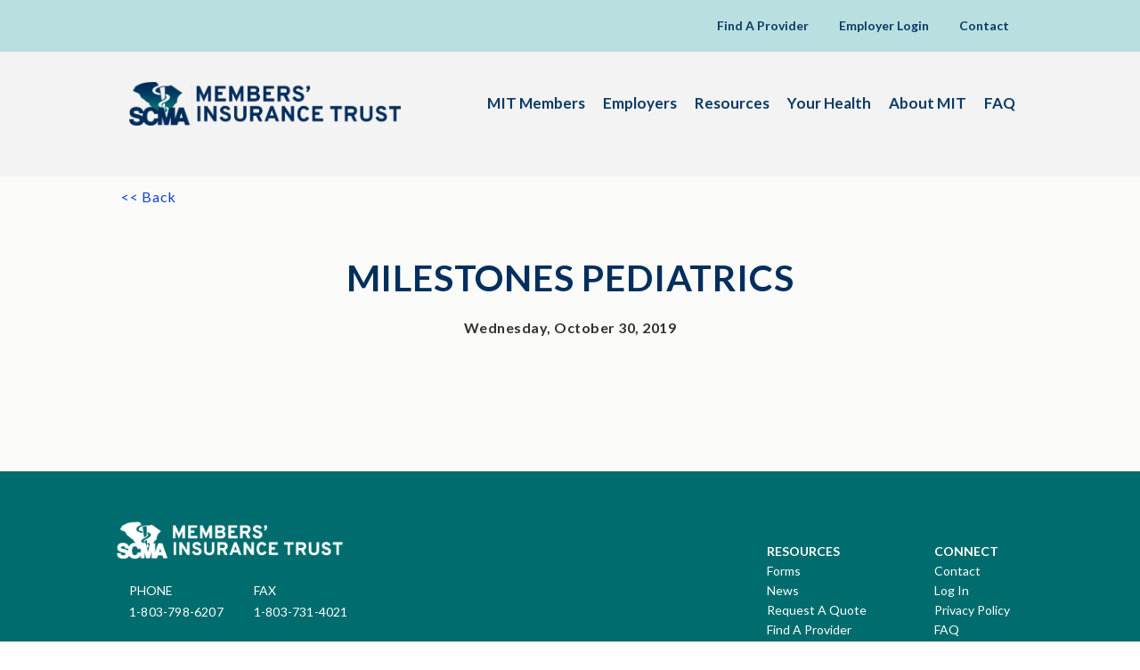

--- FILE ---
content_type: text/css
request_url: https://scmamit.com/wp-content/themes/scma-mit_theme/css/style.css
body_size: 11467
content:
/* reset.css is here */
*{margin:0; padding:0; box-sizing:border-box; }
table {border-collapse:collapse; border-spacing:0;}
fieldset,img{border:0;}
img{max-width:100%; height: auto; display:block; }
address,caption,cite,code,dfn,th,var {font-style:normal; font-weight:normal; }
ol,ul { list-style:none;}
caption,th {text-align:left;}
q:before,q:after {content:'';}
abbr,acronym { border:0;}
a {color:#0f43d0; text-decoration:none; outline:0 none !important; }
a:hover, a:focus {text-decoration:none; outline:0 none !important;}
h1,h2,h3,h4,h5,h6 {font-size:100%; font-weight:bold;}
h1 {
	font-size:55px;
	}
h2 {
	font-size:42px;
	line-height: 1em;
	font-weight: 400;
	color: #002f5d;
	padding-bottom: 20px;
	}
h3 {
	font-size:30px;
	line-height: 1.2em;
	color:#fff;
	}
h4 {font-size:26px;line-height: 28px;color: #00866d;}
h5 {font-size:24px;line-height: 28px;color: #ffffff;}
h6 {font-size:22px;color:#19286c;font-weight: 700;line-height: 27px;}
p{
	font-size:16px;
	line-height:1.3em;
	color:#313131;
	letter-spacing: 0.5px;}
header,nav,section,article,aside,footer,hgroup,figure,main {display: block; }
.clear{clear:both; font-size:1px;line-height:1px; display:block; height:0;}
.clearfix:after  {display: block;content: "";clear: both;}
.last	{margin:0 !important;}
.pad_last{padding:0 !important;}
.no_bg {background:none !important;}
.no_bor{border:0 none !important; }
.flt_lt {float:left; display:inline;}
.flt_rt {float:right; display:inline;}
/* reset.css ends here */
html {}
body {color:#b1b1b1;font-family: 'Lato', sans-serif;font-size:16px;line-height:26px;color:#3a3a3a;font-weight:400;}
/* fonts here */
@font-face {
  font-family: 'ProximaNova-Semibold';
  src: url('../fonts/ProximaNova-Semibold/ProximaNova-Semibold.eot?#iefix') format('embedded-opentype'),
      url('../fonts/ProximaNova-Semibold/ProximaNova-Semibold.woff') format('woff'),
      url('../fonts/ProximaNova-Semibold/ProximaNova-Semibold.ttf')  format('truetype'), 
      url('../fonts/ProximaNova-Semibold/ProximaNova-Semibold.svg#ProximaNova-Semibold') format('svg');
  font-weight: normal;
  font-style: normal;
}

/* LayOut Start here */
.wrapper{max-width: 100%;margin:0 auto;}
.container{max-width: 1050px;margin:0 auto;border-top:0 none;}
/*-- Color Palette Starts Here */
.mitDarkGreen {
	color: #006c6e;
}
.mitNavy {
	color: #002f5d;
}
.mitTeal {
	color: #00866d;
}
.mitBrightBlue {
	color: #0f43d0;
}
.mitBrightTeal {
	color: #0cd8ad;
}
.mitWhite {
	color: #fff;
}
/*-- index page start --*/
/*-- header starts here --*/
.header-top{background: #b9dfe0;}
.logo1{display: none;}
.header{}
.header-in{}
.header-cont ul{font-size: 0;margin: 0 -13px;}
.header-cont{padding: 20px 0 11px 0;text-align: right;}
.header-cont ul li{display: inline-block;padding: 0 16px;}
.header-cont ul li a{font-size: 14px;line-height: 17px;color:#0b3a65;font-weight: 600;padding: 0 1px;letter-spacing: 0px;font-family: 'Lato', sans-serif;}
.header-cont ul li input{transition: all 0.5s ease-in-out;-webkit-transition: all 0.5s ease-in-out;-ms-transition: all 0.5s ease-in-out;-o-transition: all 0.5s ease-in-out;-moz-transition: all 0.5s ease-in-out;font-size: 14px;line-height: 17px;color:#0b3a65;border: 0 none;border-bottom: 2px solid #0b3a65;font-weight: 600;outline: none;padding: 0 20px 0 0;box-shadow: none;letter-spacing: 0px;font-family: 'Lato', sans-serif;width: 75px;height: 20px;background: none;vertical-align: top;}
.header-cont ul li{position: relative;}
.serach{display: none;}
.serach{position: relative;}
.header-cont ul li a.blk .fa{position: absolute;right:20px;top: 2px;}
.closet .uis-form-wrapper a.blk .fa.close .header-cont ul li input{width: 150px;}

.uis-form-wrapper a.blk .fa.close{display: none;}
/*.uis-form-wrapper.open_search a.blk .fa.search{display: none;}*/
.uis-form-wrapper.open_search a.header-cont ul li input.blk .fa.close{display: block;}
.uis-form-wrapper.open_search a.header-cont ul li input.blk .fa.close{display: block;}
.open_search.uis-form-wrapper a.blk .fa.close{display: block;}
.serach{position: absolute;right: 22px;top: 55px;}
.serach a .fa{font-size: 35px;line-height: 40px;color: #002f5d;}
.header-cont ::-webkit-input-placeholder {
  color: #0b3a65;
}

.header-cont ::-ms-input-placeholder { 
  color: #0b3a65;
}

.header-cont ::placeholder {
  color: #0b3a65;
}
.header-rgt{float: right;padding: 15px 0 0 0;}
nav{}
nav ul{font-size: 0;margin: 0 -16px;}
nav ul li{display: inline-block;padding: 0 15px;}
nav ul li a{font-size: 14px;line-height: 17px;color:#0b3a65;font-weight: 600;padding: 0 1px;letter-spacing: 0px;font-family: 'Lato', sans-serif;}
.logo{float: left;padding: 0 0 0 15px;}
.header-bottom{background: #f3f3f3;padding: 34px 0 35px 0;}

.header-cont button{font-size: 19px;line-height: 37px;color:#0c3763;font-weight: 600;letter-spacing: 0.6px;font-family: 'Lato', sans-serif;width: 109px;height: 36px;display: none;border-radius: 10px;border: none;background: #ffffff;box-shadow: none;outline: none;margin: 0 auto;}
/*-- header ends here --*/

/*-- banner starts here --*/
/*-- banner ends here --*/
/*-- main starts here --*/
/*-- control starts here --*/
.control{background: #f3f3f3;}
.container1{max-width: 1340px;margin: 0 auto;}
.control-in{
	padding: 48px 0 0 0;
	font-size: 0;
	display: flex;
	align-items: center;
}
.control-in ul.control-lft{
	display: flex;
	/* float: left; */
	width: 33.33%;
	vertical-align: middle;
	justify-content: center;
}
.control-in ul.control-rgt{
	display: flex;
	/* float: right; */
	vertical-align: middle;
	width: 33.33%;
	justify-content: center;
}
.control-in ul  li{display: inline-block;padding: 0 11px;}
.control-in ul  li a{}
.control-in ul  li a img{}
.control-in h1{font-size: 58px;line-height: 60px;color:#01576b;font-weight: bold;padding: 0px 0px 0 0;letter-spacing: 0px;font-family: 'Lato', sans-serif;display: inline-block;text-align: center;width: 33.33%;vertical-align: middle;}
.control-in h1.text{display: none;font-size: 50px;line-height: 60px;color:#01576b;font-weight: bold;padding: 0px 0px 0 0;letter-spacing: 0px;font-family: 'Lato', sans-serif;text-align: center;width: 100%;vertical-align: middle;}
/*-- control ends here --*/
/*-- members starts here --*/
.members{background: #f3f3f3;}
.members-in{padding: 92px 0 93px 0;}
.members-in ul{font-size: 0;}
.members-in > ul > li{display: inline-block;width: 33.33%;padding: 0 14px;vertical-align: top;}
.members-blk{background: #ffffff;text-align: center;min-height: 280px;padding: 27px 0 0 0;box-shadow: 0px 0px 7px 0px rgba(0, 0, 0, 0.1);}
.members-blk > a{min-height: 79px;display: block;}
.members-blk a img{margin: 0 auto;}
.members-blk h5{font-size: 29px;line-height: 32px;color:#002f5d;font-weight: 500;padding: 15px 0px 19px 0;letter-spacing: 0px;font-family: 'Lato', sans-serif;text-align: center;}
.members-blk ul{}
.members-blk ul li{padding: 2px 0 0 0;}
.members-blk ul li a,
.option-blk ul li a {
	font-size: 16px;
	line-height: 20px;
	vertical-align: middle;
	color:#0f43d0;
	font-weight: 400;
	padding: 0px 0px 0 0;
	letter-spacing: 0px;
	font-family: 'Lato', sans-serif;
	text-align: center;
	display: inline-block;
	position: relative;
}
.members-blk ul li a .fa-plus {color: #0f43d0;font-size: 18px;line-height: 17px;/* position: relative; */right: 0;display: inline-block;vertical-align: middle;margin: 0 0 0 4px;}
.members-blk ul li a:after, 
.covered-blk a:after,
/*.press-cont ul li .press-main a:after,*/
.option-blk ul li a:after {
	width: 0;
	height: 2px;
	content:'';
	background: #0f43d0;
	position: absolute;
	left: 0;
	bottom: -2px;
	transition: all 0.3s ease-in-out;
	-webkit-transition: all 0.3s ease-in-out;
	-ms-transition: all 0.3s ease-in-out;
	-os-transition: all 0.3s ease-in-out;
	-moz-transition: all 0.3s ease-in-out;
}
.option-blk ul li a.block1:hover:after {
	width: 0;
}
.option-blk ul li a:hover:after {
	width: 110%;
}
.members-blk ul li a:hover:after, 
.covered-blk a:hover:after,
.press-cont ul li .press-main a:hover:after {
	width: 100%;
}
.covered-blk a:hover:after {
	width: 40%;
}

.members-text{max-width: 750px;margin: 0 auto;padding: 0 0 47px 0;}
.members-text p{font-size: 20px;line-height: 29px;color:#313131;font-weight: 400;padding: 0px 7px;letter-spacing: 0.4px;font-family: 'Lato', sans-serif;text-align: center;}
/*-- members ends here --*/
/*-- provide starts here --*/
.provide{background: #f3f3f3;}
.provide-in.headline,
.provide-in.box-padding {padding: 44px 0 44px 8px;}
.provide-in{padding: 0 0 0 16px;position: relative;}
.provide-in figure{width: 90%;}
.provide-in.headline figure{width: 90%;float: right;}
.provide-rgt{
	background: #ffffff;
	max-width: 470px;
	padding: 39px 0 44px 51px;
	position: absolute;
	z-index: 1;
	margin: 0 19px 0 0;
	top: 18%;
	right: 0;
}
.provide-rgt.headline{
	background: #ffffff;
	max-width: 470px;
	float: right;
	padding: 47px 0 38px 51px;
	position: absolute;
	z-index: 1;
	margin: 0 0 0px 9px;
	top: 20%;
	left: 0;
}
/* .provide-rgt h2{font-size: 42px;line-height: 45px;color:#002f5d;font-weight: 400;padding: 0px 0 0 4px;letter-spacing: -0.2px;font-family: 'Lato', sans-serif;} */
.provide-rgt p{font-size: 16.66px;line-height: 25px;color:#313131;font-weight: 400;padding: 8px 69px 15px 4px;letter-spacing: 0.4px;font-family: 'Lato', sans-serif;}
/*
.provide-rgt a{
	font-size: 16.66px;
	line-height: 32px;
	color:#ffffff;
	font-weight: 400;
	text-align: center;
	padding: 0px 0 0 0;
	letter-spacing: 0.4px;
	font-family: 'Lato', sans-serif;
	width: 123px;
	height: 35px;
	background: #002f5d;
	display: block;
	border-radius: 9px;}
*/
.provide-rgt.headline h2{}
.provide-rgt.headline p{padding: 9px 18px 17px 5px;}
/*-- provide ends here --*/
/*-- news starts here --*/
.news{background: #f3f3f3;padding: 0 0 58px 0;}
.news-in {max-width: 960px;margin: 0 auto;padding: 83px 0 0 0;}
.news-in{position: relative;}
.news-in ul{vertical-align: top;font-size: 0;}
.news-in ul li{display: inline-block;width: 33.33%;min-height: 225px;padding: 0 10px;}
.news-in a{font-size: 16px;line-height: 32px;color:#ffffff;font-weight: 400;text-align: center;padding: 0px 0 0 0;letter-spacing: 0.4px;font-family: 'Lato', sans-serif;width: 143px;height: 35px;background: #002f5d;display: block;border-radius: 9px;margin: 25px auto;}
.news-blk{background: #ffffff;box-shadow: 0px 0px 7px 0px rgba(0, 0, 0, 0.1);padding: 23px 20px 33px 29px; min-height: 300px;}
.news-blk h5{font-size: 24px;line-height: 27px;color:#01576b;font-weight: 600;padding: 8px 0 13px 4px;letter-spacing: 1.2px;font-family: 'Lato', sans-serif;}
.news-blk p{font-size: 16.66px;line-height: 25px;color:#313131;font-weight: 400;padding: 0 0 11px 2px;letter-spacing: 0.2px;font-family: 'Lato', sans-serif;}
.news-blk span{font-size: 16px;line-height: 25px;color:#0f43d0;font-weight: 600;padding: 8px 0 15px 2px;letter-spacing: 0.8px;font-family: 'Lato', sans-serif;}
.news-blk a#blogList{background: none;display: inline;}
.news-blk.text h5{color: #00866d;}
/*-- news ends here --*/
/*-- main ends here --*/
/*-- footer starts here --*/
footer{background: #006c6e;border-bottom: 3px solid #d8d1d1;;}
.footer-btm{background: #006c6e;}
.footer-top{}
.footer-in{padding: 55px 0 0 0;}
.letter{}
.letter-lft{float: left;width: 50%;padding: 23px 0 0 68px;}
.letter-rgt{float: right;width: 50%;padding: 8px 0 0 0;}
.letter-lft h6{font-size: 25px;line-height: 25px;color:#ffffff;font-weight: 500;padding: 0;letter-spacing: 0.6px;font-family: 'Lato', sans-serif;}
.letter-rgt ul {margin: 0 0px 0 0;font-size: 0;}
.letter-rgt > ul > li{display: inline-block;vertical-align: top;padding: 0 21px 0 0;margin: 0px 0 0 0;}
.letter-rgt ul li label{font-size: 13px;line-height: 15px;color:#ffffff;font-weight: 500;padding: 0;display: block;letter-spacing: -0.1px;font-family: 'Lato', sans-serif;}
.letter-rgt ul li input{font-size: 15px;line-height: 33px;color:#ffffff;font-weight: 500;letter-spacing: 0.6px;font-family: 'Lato', sans-serif;width: 335px;height: 33px;display: inline-block;padding: 0 10px;border: 2px solid #ffffff;background: none;border-radius: 8px;margin: 2px 0 0 0;}
.letter-rgt ul li button{font-size: 15px;line-height: 37px;color:#0c3763;font-weight: 400;letter-spacing: 0.6px;font-family: 'Lato', sans-serif;width: 109px;height: 36px;padding: 0 10px;display: inline-block;margin: 15px 0 0 0;border-radius: 10px;border: none;background: #ffffff;box-shadow: none;outline: none;cursor: pointer;}
.footer-main{padding: 0 0 31px 0;}
.connect-lft{float: left;}
.connect-lft a{}
.connect-lft a img{}
.phone{padding: 27px 0 0 0;}
.phone ul{}
.phone ul li{display: inline-block;padding: 0 16px 0 15px;}
.phone ul li h6{font-size: 14px;line-height: 15px;color:#ffffff;font-weight: 500;text-transform: uppercase;display: block;letter-spacing: 0;padding: 0 0 9px 0;font-family: 'Lato', sans-serif;}
.phone ul li a{font-size: 14px;line-height: 15px;color:#ffffff;font-weight: 500;padding: 0;display: block;letter-spacing: 0.2px;font-family: 'Lato', sans-serif;}
.connect-rgt{float: right;padding: 27px 0 0 0;}
.connect-rgt ul{}
.connect-rgt > ul > li{display: inline-block;padding: 0 16px 0 57px;}
.resources{}
.resources h5{font-size: 14px;line-height: 15px;color:#ffffff;font-weight: 600;text-transform: uppercase;display: block;letter-spacing: 0px;padding: 0 0 7px 0;font-family: 'Lato', sans-serif;}
.resources ul{}
.resources ul li{display: block;}
.resources ul li a{font-size: 14px;line-height: 15px;color:#ffffff;font-weight: 400;display: block;letter-spacing: 0px;padding: 0 0 7px 0;font-family: 'Lato', sans-serif;}
.footer-btm{}
.copy-right{padding: 10px 0 35px 0;}
.solutions{}
.solutions-lft{float: left;padding: 6px 0 0 10px;}
.solutions-lft p{font-size: 14px;line-height: 15px;color:#ffffff;font-weight: 400;display: block;letter-spacing: 0.3px;padding: 0;font-family: 'Lato', sans-serif;}
.solutions-rgt{float: right;padding: 0 0 0 0;}
.solutions-rgt ul{}
.solutions-rgt ul li {display: inline-block;padding: 0 13px;}
.solutions-rgt ul li a{font-size: 14px;line-height: 15px;color:#ffffff;font-weight: 400;display: block;letter-spacing: -0.1px;padding: 0;font-family: 'Lato', sans-serif;}
.solutions a img{display: none;}
/*-- footer ends here --*/
/* inputs feilds */
input, textarea, button, select {
    -webkit-appearance: none; /*Safari/Chrome*/
    -moz-appearance: none; /*Firefox*/
    -ms-appearance: none; /*IE*/
    -o-appearance: none; /*Opera*/
    appearance: none;
    -webkit-border-radius: 0;
}
/*--menu--*/
.menu{display: none;float: right;cursor: pointer;background: transparent;border: 0;outline: none;} .menu span{display: none;width: 30px;height: 4px;margin: 6px 0 0 0;position: relative;right: 0;-webkit-transition: .25s ease-in-out; -moz-transition: .25s ease-in-out;-o-transition: .25s ease-in-out; transition: .25s ease-in-out;background: #fff;}
.sidemenu {display: none;position: fixed;top:0;right: -250px;width: 250px;height: 100%;background: #ffffff;padding: 0;z-index: 99; -webkit-transition:  .25s ease-in-out;
    -moz-transition: .25s ease-in-out;
    -o-transition: .25s ease-in-out;
    transition: .25s ease-in-out;}
.open_menu .menu span:nth-child(1) {transform: rotate(45deg); top: 10px;}
.open_menu .menu span:nth-child(2) {opacity: 0;}
.open_menu .menu span:nth-child(3) {transform: rotate(-45deg); top: -10px;}
/*--sticky-header--*/
.sticky-header header{position:fixed;width: 100%;z-index: 99999;}
.sticky-header .header-right{}
.side_bar {display: none;}
.menu{display: none;text-align: right;}
/*-- inner1 page starts--*/
/*-- banner starts--*/
.banner{position: relative;margin: 0;}
.banner figure {margin-bottom: 0;}
.banner figure img{width: 100%;max-width:1300px; margin:0 auto;}
.banner-in{
	position: absolute;
	top: 20%;
/*	left: 94px; */
}
.banner-blk{max-width: 430px;}
.banner-blk h1{
	font-size:58px;
	line-height: 1em;
	color:#006c6e;
	font-weight: bold;
	letter-spacing: 0.4px;
	padding: 0 0 20px 0px;
	font-family: 'Lato', sans-serif;}
/*-- banner ends--*/
/*-- eligibility starts--*/
.eligibility{background: #f3f3f3;}
.eligibility-in{padding: 84px 0 0 0;}
.eligibility-in.amet{padding: 84px 0 50px 0;}
.eligibility-lft{float: left;display: inline-block;width: 50%;padding: 0 0 0 17px;}
/* .eligibility-lft h2{font-size:41px;line-height: 43px;color:#002f5d;font-weight: bold;letter-spacing: 0.9px;padding: 0 111px 0px 0;font-family: 'Lato', sans-serif;} */
.eligibility-lft p{font-size:16.66px;line-height: 25px;color:#313131;font-weight: 400;letter-spacing: 0.3px;padding: 14px 20px 0 0;font-family: 'Lato', sans-serif;}

.eligibility-rgt{float: right;display: inline-block;width: 50%;padding: 53px 0 0 102px;}
.eligibility-blk{}
.qoutes{}
.eligibility-rgt p{position: relative;}
/*.eligibility-rgt p:before{content: open-quote;position: absolute;left: -23px;top: -67px;font-family: 'ProximaNova-Semibold';color: #0f43d0;font-size: 142px;line-height: 148px;}*/
.eligibility-rgt p{font-size: 20px;line-height: 27px;color:#313131;font-weight: 400;letter-spacing: 0.6px;padding: 4px 75px 0 7px;font-family: 'Lato', sans-serif;font-style: italic;}
.eligibility-blk ul{}
.eligibility-blk ul li{display: inline-block;padding: 20px 0 0 7px;vertical-align: middle;}
.eligibility-blk ul li a{display: block;}
.eligibility-blk ul li h5{font-size:16.66px;line-height: 25px;color:#313131;font-weight: bold;letter-spacing: -0.2px;padding: 0 0 0 7px;font-family: 'Lato', sans-serif;}
.eligibility-blk ul li h5 span{font-style: italic;}


.quote-right {
	float: right;
	display: inline-block;
	width: 50%;
	padding: 55px 0 0 102px;
}
.quote-right{}
.quotes{}
.quote-right p{position: relative;}
.quote-right::before {
	content: open-quote;
	font-style: normal;
	position: absolute;
	font-family: 'ProximaNova-Semibold';
	color: #0f43d0;
	font-size: 142px;
	line-height: 0px;
}
.quote-right p{font-size: 20px;line-height: 27px;color:#313131;font-weight: 400;letter-spacing: 0.6px;padding: 4px 75px 0 7px;font-family: 'Lato', sans-serif;font-style: italic;}
.quote-right ul{}
.quote-right ul li{display: inline-block;padding: 20px 0 0 7px;vertical-align: middle;}
.quote-right ul li a{display: block;}
.quote-right ul li h5{font-size:16.66px;line-height: 25px;color:#313131;font-weight: bold;letter-spacing: -0.2px;padding: 0 0 0 7px;font-family: 'Lato', sans-serif;}
.quote-right ul li h5 span{font-style: italic;}


.covrage p,
.eligibility-in p {
	font-size:16.66px;
	line-height: 25px;
	color:#313131;
	font-weight: 400;
	letter-spacing: 0.3px;
	padding: 0 20px 25px 0;
	font-family: 'Lato', sans-serif;
	}
.covrage {padding: 12px 0 234px 16px;}
/*-- eligibility ends--*/
/*-- plans starts--*/
.plans{max-width: 1025px;margin: -179px auto 0;background: #ffffff;box-shadow: 0px 0px 9px 0px rgba(0, 0, 0, 0.2);}
.plans-in{padding: 40px 45px 80px;}
.plans-in ul{font-size: 0;padding: 30px 0 0 0;}
.plans-in > ul > li{display: inline-block;width: 25%;text-align: center;padding: 0 5px;vertical-align: top;}
.plans-in > ul > li:after{width: 2px;height: 255px;background: #f2f2f2;position: absolute;top: 0;right: 0;content: '';}
.plans-in > ul > li:last-child:after{display: none;}
.plans-in > ul > li{position: relative;}
.plans-blk{}
.plans-blk ul{}
.plans-blk ul li{padding: 0 0 0 0;}
.plans-blk ul li a.block1 .fa{background: #00856c;width: 70px;height: 70px;border-radius: 100px;color: #ffffff;font-size: 49px;line-height: 75px;text-align: center;}
.plans-blk ul li a.block2 .fa{background: #0f43d0;width: 70px;height: 70px;border-radius: 100px;color: #ffffff;font-size: 49px;line-height: 75px;text-align: center;}
.plans-blk ul li a.block3 .fa{background: #002e5d;width: 70px;height: 70px;border-radius: 100px;color: #ffffff;font-size: 49px;line-height: 75px;text-align: center;}
.plans-blk ul li a.block4 .fa{background: #0bd7ac;width: 70px;height: 70px;border-radius: 100px;color: #ffffff;font-size: 49px;line-height: 75px;text-align: center;}
.plans-blk ul li h6{font-size: 19px;line-height: 25px;color: #002f5d;font-weight: bold;letter-spacing: 1.4px;padding: 19px 0 0 15px;font-family: 'Lato', sans-serif;}
.plans-blk ul li p{font-size: 16.66px;line-height: 22px;color:#313131;font-weight: 400;letter-spacing: 0.1px;padding: 6px 25px 0 39px;font-family: 'Lato', sans-serif;}
/* .plans-in h2{font-size:41px;line-height: 43px;color:#002f5d;font-weight: bold;letter-spacing: 0.5px;padding: 0 0px 0 14px;font-family: 'Lato', sans-serif;} */
/*-- plans ends--*/
/*-- benfits starts--*/
.benfits{}
/* .benfits p{font-size: 16.66px;line-height: 26px;color:#313131;font-weight: 400;letter-spacing: 0px;padding: 0;font-family: 'Lato', sans-serif; padding-left: 22px;} */
.benfits-in{
	padding: 50px 0 50px 0;
	}
.benfits-full{width: 100%;padding: 0 0 0 17px;}
.benfits-lft{float: left;width: 70%;padding: 0 0 0 0px;}
/* .benfits-in h2{font-size:42px;line-height: 48px;color:#002f5d;font-weight: 400;letter-spacing: 0.5px;padding: 0 0 20px 18px;font-family: 'Lato', sans-serif;} */
/*.benfits-lft p{font-size: 16.66px;line-height: 26px;color:#313131;font-weight: 400;letter-spacing: 0px;padding: 0;font-family: 'Lato', sans-serif;}*/
.benfits-rgt{float: right;width: 30%;padding: 17px 13px 0 0;}
/*.benfits-rgt a{font-size: 16px;line-height: 32px;color:#ffffff;font-weight: 400;text-align: center;padding: 0px 0 0 0;letter-spacing: 0.4px;font-family: 'Lato', sans-serif;width: 123px;height: 35px;background: #002f5d;display: block;border-radius: 9px;margin-left: auto;}*/
a.btnNavy {
	font-size: 16px;
	line-height: 32px;
	color:#ffffff;
	font-weight: 400;
	text-align: center;
	padding: 0px 15px 0 15px;
	letter-spacing: 0.4px;
	font-family: 'Lato', sans-serif;
	min-width: 144px;
	height: 35px;
	background: #002f5d;
	display: inline-block;
	border-radius: 9px;
	margin: 10px 10px 10px 0px;
	}
/*-- benfits ends--*/
/*-- labore starts--*/
.labore{}
.labore-in{padding: 45px 0 35px 0;}
.labore-lft{float: left;width: 50%;padding: 15px 0 0 0px;}
/* .labore-lft h2{font-size:42px;line-height: 48px;color:#002f5d;font-weight: 400;letter-spacing: 0.8px;padding: 0 0 14px 0;font-family: 'Lato', sans-serif;} */
.labore-lft p{font-size: 16.66px;line-height: 25px;color:#313131;font-weight: 400;letter-spacing: 0px;padding: 0 64px 22px 0;font-family: 'Lato', sans-serif;}
/*.labore-lft a{font-size: 16px;line-height: 32px;color:#ffffff;font-weight: 400;text-align: center;padding: 0px 0 0 0;letter-spacing: 0.4px;font-family: 'Lato', sans-serif;width: 123px;height: 35px;background: #002f5d;display: block;border-radius: 9px;}*/
.labore-rgt{float: right;width: 50%;padding: 0 0 0 56px;}
.labore-rgt{position: relative;}
.labore-rgt:after{
	width: 289px;height: 289px;
	position: absolute;
	right: 7px;
	top: 0;
	z-index: -1;
	content: '';
	}
.labore-rgt figure img{}
/*-- labore ends--*/
/*-- covered starts--*/
.covered{}
.covered-in{max-width: 1010px;margin: 0 auto;padding: 0 0 92px 0;}
.covered-in h3{font-size: 25px;line-height: 25px;color: #00866d;font-weight: 600;letter-spacing: 0.9px;padding: 0 0px 9px 0;font-family: 'Lato', sans-serif;border-bottom: 1px solid #01576b;margin: 0 0 0 0;}
.covered-in ul{padding: 27px 0 0 0;font-size: 0;}
.covered-in ul li{display: inline-block;width: 33.33%;padding: 0 0 0 0;vertical-align: top;}
.covered-blk{padding: 0 33px 0 2px;}
.covered-blk h5{font-size: 20px;line-height: 25px;color: #002f5d;font-weight: 400;letter-spacing: 0.8px;padding: 0 0px 0px 0;font-family: 'ProximaNova-Semibold';}
.covered-blk p{font-size: 16.66px;line-height: 25px;color:#313131;font-weight: 400;letter-spacing: 0.3px;padding: 5px 23px 15px 0;font-family: 'Lato', sans-serif;}
.covered-blk h6 {
	font-size:16.66px;
	line-height: 20px;
	font-weight: 400;
	letter-spacing: 0px;
	padding: 10px 0px 0px 0px;
	font-family: 'Lato', sans-serif;
}
.covered-blk h6 a {
	color: #0f43d0;
}
.covered-blk h6{position: relative;}
.covered-blk h6 .fa-plus:before{content: "\f067";color: #0f43d0;font-size: 18px;line-height: 17px;position: relative;right: -8px;top: 2px;}
/*-- covered ends--*/
/*-- ready starts--*/
.ready{background: url(../images/bg-img4.jpg) no-repeat;width: 100%;min-height:307px;background-size: cover;}
.ready-in{max-width: 500px;margin: 0 auto;text-align: center;padding: 65px 0 0 0;}
.ready-in h2{color: #ffffff;}
.ready-in p{font-size: 16px;line-height: 25px;color: #ffffff;font-weight: 400;letter-spacing: 0.3px;padding: 5px 36px 20px;font-family: 'Lato', sans-serif;}
.ready-in a{font-size: 16px;line-height: 32px;color:#002f5d;font-weight: 600;text-align: center;padding: 0px 0 0 0;letter-spacing: 0.4px;font-family: 'Lato', sans-serif;width: 141px;height: 35px;background: #ffffff;display: block;border-radius: 9px;margin: 0 auto;}
/*-- ready ends--*/
/*-- inner1 page ends--*/
/*-- inner2 page starts--*/
/*-- banner starts--*/
.banner-blk p{
	font-size: 16px;
	line-height: 1.2em;
	color:#002f5d;
	font-weight: 400;/* text-align: center; */
	padding: 0px 0 20px 0;
	letter-spacing: 0.4px;
	font-family: 'Lato', sans-serif;}
.banner-blk a{font-size: 16px;line-height: 32px;color:#ffffff;font-weight: 400;text-align: center;padding: 0px 0 0 0;letter-spacing: 0.4px;font-family: 'Lato', sans-serif;width: 105px;height: 35px;background: #002f5d;display: block;border-radius: 9px;}
/*-- banner ends--*/
/*-- tempor starts--*/
.tempor{}
.tempor-in{max-width: 676px;margin: 0 auto;text-align: center;padding: 81px 0 106px 0;}
.tempor.members {background: #fff;}
.tempor.members .tempor-in {background: #fff; padding:0 0 40px 0;}
.tempor.members .tempor-in h2 {margin-top: 40px;}
/* .tempor-in h2{font-size:41px;line-height: 48px;color: #002f5d;font-weight: bold;letter-spacing: 0.7px;padding: 0 0 20px 11px;font-family: 'Lato', sans-serif;} */
.tempor-in p{font-size: 16px;line-height: 26px;color: #313131;font-weight: 400;padding: 0px 0 0 6px;letter-spacing: 0.2px;font-family: 'Lato', sans-serif;}
/*-- tempor ends--*/
/*-- primary starts--*/
.primary{max-width: 1024px;margin: 0 auto 0;background: #ffffff;box-shadow: 0px 0px 14px 0px rgba(0, 0, 0, 0.2);position: relative;}
.primary-in{max-width: 980px;margin: 0 auto 0;}
.care{margin: 0 0 0 0;position: relative;top: -24px;}
.care ul{font-size: 0;}
.care ul li{
	width: 19%;
	margin: 0;
	padding: 0 3px;
	min-height: 60px;
	display: flex;
	align-items: center;
	}

.care ul li.care1 a,
.care ul li.care2 a,
.care ul li.care3 a,
.care ul li.care4 a,
.care ul li.care5 a {
	font-family: 'Lato', sans-serif;
	display: block;
	font-size: 21px;
	line-height: 1.2em;
	font-weight: 600;
	text-align: center;
	padding: 5px;
	color: #fff;
	width: 100%;
	}
	
/* Tab Button States */
.care ul li.care1{
	background: #00866d;
	border: 3px solid #00866d;
	}
.care ul li.care1.active {
	background: #fff;
	color: #00866d; 
}
.care ul li.care1.active a {
	color: #00866d;
}

.care ul li.care2{
	background: #0f43d0;
	border: 3px solid #0f43d0;
	}
.care ul li.care2.active {
	background: #fff;
	color: #0f43d0;
}
.care ul li.care2.active a {
	color: #0f43d0;
}

.care ul li.care3{
	background: #006c6e;
	border: 3px solid #006c6e;
	}
.care ul li.care3.active {
	background: #fff;
	color: #006c6e;
}
.care ul li.care3.active a {
	color: #006c6e;
}

.care ul li.care4{
	background: #002f5d;
	border: 3px solid #002f5d;
	}
.care ul li.care4.active {
	background: #fff;
	color: #002f5d;
}
.care ul li.care4.active a {
	color: #002f5d;
}

.care ul li.care5{
	background: #01576b;
	border: 3px solid #01576b;
}
.care ul li.care5.active {
	background: #fff;
	color: #01576b;
}
.care ul li.care5.active a {
	color: #01576b;
}

.care ul li.care1:hover {
	background: #fff;
	transition: all 0.2s ease-in-out;-webkit-transition: all 0.2s ease-in-out;-ms-transition: all 0.2s ease-in-out;-o-transition: all 0.2s ease-in-out;-moz-transition: all 0.2s ease-in-out;
	}
.care ul li.care2:hover {
	background: #fff;
	transition: all 0.2s ease-in-out;-webkit-transition: all 0.2s ease-in-out;-ms-transition: all 0.2s ease-in-out;-o-transition: all 0.2s ease-in-out;-moz-transition: all 0.2s ease-in-out;
	}
.care ul li.care3:hover {
	background: #fff;
	transition: all 0.2s ease-in-out;-webkit-transition: all 0.2s ease-in-out;-ms-transition: all 0.2s ease-in-out;-o-transition: all 0.2s ease-in-out;-moz-transition: all 0.2s ease-in-out;
	}
.care ul li.care4:hover {
	background: #fff;
	transition: all 0.2s ease-in-out;-webkit-transition: all 0.2s ease-in-out;-ms-transition: all 0.2s ease-in-out;-o-transition: all 0.2s ease-in-out;-moz-transition: all 0.5s ease-in-out;
	}
.care ul li.care5:hover {
	background: #fff;
	transition: all 0.2s ease-in-out;-webkit-transition: all 0.2s ease-in-out;-ms-transition: all 0.2s ease-in-out;-o-transition: all 0.2s ease-in-out;-moz-transition: all 0.2s ease-in-out;
	}

.care ul li:hover.care1 a {
	color: #00866d;
	transition: all 0.2s ease-in-out;-webkit-transition: all 0.2s ease-in-out;-ms-transition: all 0.2s ease-in-out;-o-transition: all 0.2s ease-in-out;-moz-transition: all 0.2s ease-in-out;
	}
.care ul li:hover.care2 a {
	color: #0f43d0;
	transition: all 0.2s ease-in-out;-webkit-transition: all 0.2s ease-in-out;-ms-transition: all 0.2s ease-in-out;-o-transition: all 0.2s ease-in-out;-moz-transition: all 0.2s ease-in-out;
	}
.care ul li:hover.care3 a {
	color: #006c6e;
	transition: all 0.2s ease-in-out;-webkit-transition: all 0.2s ease-in-out;-ms-transition: all 0.2s ease-in-out;-o-transition: all 0.2s ease-in-out;-moz-transition: all 0.2s ease-in-out;
	}
.care ul li:hover.care4 a {
	color: #002f5d;
	transition: all 0.2s ease-in-out;-webkit-transition: all 0.2s ease-in-out;-ms-transition: all 0.2s ease-in-out;-o-transition: all 0.2s ease-in-out;-moz-transition: all 0.2s ease-in-out;
}
.care ul li:hover.care5 a {
	color: #01576b;
	transition: all 0.2s ease-in-out;-webkit-transition: all 0.2s ease-in-out;-ms-transition: all 0.2s ease-in-out;-o-transition: all 0.2s ease-in-out;-moz-transition: all 0.2s ease-in-out;
}
		
.veniam{padding: 31px 0 52px 0;}
.veniam-lft{float: left;padding: 0 50px 0 23px;width: 60%;}
.veniam-rgt{float: right;width: 40%;text-align: center;padding: 5px 0 0 0;}
/* .veniam-lft h2{font-size:41px;line-height: 48px;color: #00866d;font-weight: bold;letter-spacing: 0.7px;padding: 0 0 20px 11px;font-family: 'Lato', sans-serif;} */
/*
.veniam-lft p{
	font-size: 18px;
	line-height: 26px;
	color: #000; 
	letter-spacing: 0.5px; 
	padding-left: 11px; 
	padding-bottom: 10px;}
*/
.veniam-lft ul {
	padding: 20px 0 0 15px;
	}
.veniam-lft ul  li{position: relative;padding: 5px 0 18px 20px;vertical-align: top;}
.veniam-lft ul  li:before{width: 10px;height: 10px;background:#002f5d;position: absolute;left: 0;top: 14px;content: '';border-radius: 100px;}
.veniam-lft ul  li p{font-size: 16px;line-height: 26px;color: #313131;font-weight: 400;padding: 0px 56px 0 19px;letter-spacing: 0.1px;font-family: 'Lato', sans-serif;}
.veniam-rgt{}
.veniam-rgt h3{font-size: 49px;line-height: 52px;color: #0cd8ad;font-weight: 400;padding: 0px 0 6px 0;letter-spacing: 0.2px;font-family: 'Lato', sans-serif;}
.veniam-rgt h6{font-size: 16px;line-height: 21px;color: #313131;font-weight: 400;padding: 0;letter-spacing: 0;font-family: 'Lato', sans-serif;}
/* .veniam-rgt h2{font-size: 49px;line-height: 52px;color: #0f43d0;font-weight: 400;padding: 23px 0 6px 0;letter-spacing: 0.2px;font-family: 'Lato', sans-serif;} */
.veniam-rgt a{font-size: 16px;line-height: 30px;color: #ffffff;font-weight: 400;text-align: center;padding: 0px 0 0 0;letter-spacing: 0px;font-family: 'Lato', sans-serif;width: 163px;height: 33px;background:#00866d;display: block;margin: 38px auto 0;border-radius: 8px;}
.veniam-rgt.urgent a{font-size: 16px;line-height: 30px;color: #ffffff;font-weight: 400;text-align: center;padding: 0px 0 0 0;letter-spacing: 0px;font-family: 'Lato', sans-serif;width: 163px;height: 33px;background:#0f43d0;display: block;margin: 38px auto 0;border-radius: 8px;}
.veniam-rgt.Imaging a{font-size: 16px;line-height: 30px;color: #ffffff;font-weight: 400;text-align: center;padding: 0px 0 0 0;letter-spacing: 0px;font-family: 'Lato', sans-serif;width: 163px;height: 33px;background: #006c6e;display: block;margin: 38px auto 0;border-radius: 8px;}
.veniam-rgt.Endoscopy a{font-size: 16px;line-height: 30px;color: #ffffff;font-weight: 400;text-align: center;padding: 0px 0 0 0;letter-spacing: 0px;font-family: 'Lato', sans-serif;width: 163px;height: 33px;background: #002f5d;display: block;margin: 38px auto 0;border-radius: 8px;}
.veniam-rgt.Surgical a{font-size: 16px;line-height: 30px;color: #ffffff;font-weight: 400;text-align: center;padding: 0px 0 0 0;letter-spacing: 0px;font-family: 'Lato', sans-serif;width: 163px;height: 33px;background: #01576b;display: block;margin: 38px auto 0;border-radius: 8px;}
.veniam-lft.urgent h2{color:#0f43d0;}
.veniam-lft.Imaging h2{color: #006c6e;}
.veniam-lft.Endoscopy h2{color: #002f5d;}
.veniam-lft.Surgical h2{color: #01576b;}
/*
.veniam.urgent{display: none;}
.veniam.Imaging{display: none;}
.veniam.Endoscopy{display: none;}
.veniam.Surgical{display: none;}
*/
/*-- primary ends--*/
/*-- cobra starts--*/
.cobra{background: #f3f3f3;margin: 0;padding: 0 0 0 0;}
.cobra-in{}
.coverage{padding: 0 0 65px 0;}
.coverage-lft{float: left;width: 70%;padding: 0 0 0 15px;}
.coverage-lft h4{font-size: 41px;line-height: 52px;color: #002f5d;font-weight: 600;padding: 0px 0 4px 0;letter-spacing: 1.1px;font-family: 'Lato', sans-serif;}
.coverage-lft p{font-size: 16px;line-height: 25px;color: #313131;font-weight: 400;padding: 0px 12px 6px 0;letter-spacing: 0.2px;font-family: 'Lato', sans-serif;}
.coverage-rgt{float: right;width: 30%;text-align: right;padding: 71px 15px 0 0;}
.coverage-rgt ul li a{font-size: 16px;line-height: 30px;color: #ffffff;font-weight: 400;text-align: center;padding: 2px 10px 3px 10px;letter-spacing: 0px;font-family: 'Lato', sans-serif;width: auto;min-width:158px;max-width:230px;height: auto;background: #002f5d;display: block;margin-left:  auto;border-radius: 8px;}
.coverage-rgt ul li.claims a{
	font-size: 16px;
	line-height: 26px;
	color: #002f5d;
	font-weight: 400;
	text-align: center;
	padding: 0px 0 0 0;
	letter-spacing: 0px;
	font-family: 'Lato', sans-serif;
	width: 122px;
	height: 33px;
	background: rgba(255, 255, 255, 0);
	display: block;
	margin-left:  auto;
	border-radius: 8px;
	border: 3px solid #002f5d;
}
.coverage-rgt ul li{display: inline-block;vertical-align: top;padding: 0 0 0 8px;}
/*.labore-rgt.manage:after{background: url(../images/small-img8.png) no-repeat;width: 289px;height: 289px;position: absolute;right: 7px;top: 0;z-index: -1;content: '';}*/
.labore-in.manage{padding: 63px 0 37px 0;}
.covered-in.sid{padding: 0 0 76px 0;}
/*-- cobra ends--*/
/*-- inner2 page ends--*/
/*-- inner3 page starts--*/
.main-content{background: #f3f3f3;}
/*-- banner starts--*/
.banner-blk h2 {
	font-size:58px;
	line-height: 60px;
	font-weight: bold;
	letter-spacing: 0.4px;
	padding: 0;
	font-family: 'Lato', sans-serif;
}
/*-- banner ends--*/
/*-- employees starts--*/
.employees{}
.employees-in{padding: 47px 45px 65px;max-width: 1025px;margin: 0 auto;background: #ffffff;box-shadow: 0px 0px 9px 0px rgba(0, 0, 0, 0.2);}
.employees-lft{float: left;width: 60%;padding: 0 183px 0 0;}
.employees-rgt{float: right;width: 40%;padding: 0 0 0 8px;}
/* .employees-lft h2{font-size: 41px;line-height: 43px;color: #002f5d;font-weight: 600;padding: 0px 0 6px 0;letter-spacing: 0.2px;font-family: 'Lato', sans-serif;} */
/* .employees-lft p{font-size: 16.66px;line-height: 20px;color: #313131;font-weight: 400;padding: 6px 0 12px 0;letter-spacing: 0.2px;font-family: 'Lato', sans-serif;} */
.employees-lft a{font-size: 16px;line-height: 32px;color:#ffffff;font-weight: 400;text-align: center;padding: 0px 0 0 0;letter-spacing: 0.4px;font-family: 'Lato', sans-serif;width: 105px;height: 35px;background: #002f5d;display: block;border-radius: 9px;}
.employees-rgt h3{font-size: 62px;line-height: 64px;color: #0cd8ad;font-weight: 400;padding: 0px 0 6px 0;letter-spacing: 0.2px;font-family: 'Lato', sans-serif;}
.employees-rgt h6{font-size: 16px;line-height: 20px;color: #313131;font-weight: 400;padding: 0px 0 6px 0;letter-spacing: 0.2px;font-family: 'Lato', sans-serif;}
.employees-rgt h2{font-size: 62px;line-height: 52px;color: #0f43d0;font-weight: 400;padding: 0px 0 6px 0;letter-spacing: 0.2px;font-family: 'Lato', sans-serif;}
.labore-rgt.stock{position: relative;z-index: 9;}
/* .labore-rgt.stock:after{background: url(../images/small-img10.png) no-repeat;width: 289px;height: 289px;position: absolute;right: 7px;top: 0;z-index: -1;content: '';} */
.cobra.main{margin: 70px 0 0 0;}
.coverage.main{padding: 0;}
/*-- employees ends--*/
/*-- inner3 page ends--*/
/*-- inner4 page starts--*/
.covered-in.sid h4{font-size: 41px;line-height: 45px;color: #002f5d;font-weight: 600;padding: 0px 0 6px 0;letter-spacing: 0.2px;font-family: 'Lato', sans-serif;text-align: center;}
.covered-blk.sid h5 {font-size: 24px;line-height: 26px;color: #00866d;font-weight: 600;letter-spacing: 0.8px;padding: 0 0px 0px 0;font-family: 'Lato', sans-serif;}
/*-- tempor starts--*/
.tempor.intro{background: #f3f3f3;}
.tempor-in.intro{max-width: 860px;margin: 0 auto;text-align: center;padding: 81px 0 230px 0;}
/* .tempor-in.intro h2{font-size:41px;line-height: 48px;color: #002f5d;font-weight: bold;letter-spacing: 0.7px;padding: 0 0 20px 11px;font-family: 'Lato', sans-serif;} */
.tempor-in.intro p{font-size: 16.66px;line-height: 26px;color: #313131;font-weight: 400;padding: 0px 0 12px 6px;letter-spacing: 0.2px;font-family: 'Lato', sans-serif;}
.employees.intro{margin: -145px 0 55px 0;}
.employees-in.intro{padding: 15px 45px 0;}
.employees-lft.intro{
	float: left;
	width: 60%;
	padding: 25px 98px 0 0;
	}
/*-- tempor ends--*/
/*-- inner4 page starts--*/

/*about page starts here*/
.about-banner{
	background: #f3f3f3;
	padding-bottom: 8px;}
.about-banner-in{padding: 69px 0 102px 0;max-width: 564px;margin: 0 auto;}
.about-banner-in h1{font-size: 58px;line-height: 60px;font-weight: 700;font-family: 'Lato', sans-serif;color: #006c6e;letter-spacing: 0;padding: 0 0 14px 0;text-align: center;}
.about-banner-in p{font-size: 16px;line-height: 18px;font-weight: 400;font-family: 'Lato', sans-serif;color: #313131;letter-spacing: 0.1px;text-align: center;}
.about-banner a {
	font-size: 16px;
	line-height: 32px;
	color: #ffffff;
	font-weight: 400;
	text-align: center;
	letter-spacing: 0.4px;
	font-family: 'Lato', sans-serif;
	height: 35px;
	background: #002f5d;
	display: inline-block;
	border-radius: 9px;
	padding: 0px 15px;
	margin-left: auto;
	margin-right: auto;
}
.about-banner .virtualCare,
.headerCallout {
	text-align: center;
	max-width: 1000px;
	background: #fff;
	margin-left: auto;
	margin-right: auto;
	padding: 40px;
	margin: 50px auto;
	box-shadow: 0px 0px 7px 0px rgba(0, 0, 0, 0.1);
}
.about-banner .virtualCare {
	margin-bottom: 0px;
}
.about-banner .virtualCare h3,
.headerCallout h3 {
	color: #002f5d !important;
	line-height: 1.3em;
	padding-bottom: 15px;
	padding-top: 0px !important;
}
.history .eligibility-in.amet{
	padding: 64px 0 50px 0;
	}
.history .eligibility-lft h2{padding: 0 111px 9px 0;}
.history .eligibility-lft p{letter-spacing: -0.1px;padding: 14px 57px 11px 0;}
.history .eligibility-rgt{padding: 108px 0 0 103px;}
.history .eligibility{background: #ffffff;}

/*ourteam block starts*/
.ourteam{background: #ffffff;}
.ourteam-in{padding: 104px 0 47px 13px;}
/* .ourteam-in h2{font-size: 41px;line-height: 43px;font-weight: 600;font-family: 'Lato', sans-serif;color: #002f5d;padding: 0 0 36px 0;letter-spacing: 1px;} */
.ourteam-in > ul{
	display: flex;
	flex-wrap: wrap;
}
.ourteam-in > ul > li{
	width: 50%;
	padding: 0 0 65px 0; 
	min-height: 542px;
	}
.ourteam-left{}
.ourteam-left > ul{}
.ourteam-left > ul > li{float: left;display: inline-block;width: 50%;}
.ourteam-left > ul > li.jane{width: 30%;float: left;display: inline-block;}
.ourteam-left > ul > li.doe{padding: 0 33px 0 9px;width: 70%;}
.ourteam-left > ul > li figure{}
.ourteam-left > ul > li figure img{}
.ourteam-left > ul > li strong{font-size: 20px;line-height: 22px;font-weight: 700;font-family: 'Lato', sans-serif;color: #002f5d;display: block;padding: 0 0 6px 0;letter-spacing: 0.5px;}
.ourteam-left > ul > li i{font-size: 16px;line-height: 18px;font-weight: 400;font-family: 'Lato', sans-serif;color: #002f5d;padding: 0 0 12px 0;display: block;}
.ourteam-left > ul > li p{font-size: 16px;line-height: 25px;font-weight: 400;font-family: 'Lato', sans-serif;color: #313131;letter-spacing: 0.2px;}
.ourteam-left > ul > li.john{padding: 0 34px 0 18px;width: 70%;}
.ourteam-left > ul > li.john p{}
/*ourboard block starts*/
.ourboard{background: #f3f3f3;}
.ourboard-in{padding: 63px 0 66px 13px}
.ourboard-in h2{font-size: 41px;line-height: 43px;font-weight: 600;font-family: 'Lato', sans-serif;color: #002f5d;letter-spacing: 1px;padding: 0 0 14px 0;}
.ourboard-in p{font-size: 16px;line-height: 25px;font-weight: 400;font-family: 'Lato', sans-serif;color: #313131;letter-spacing: 0.2px;padding: 0 0 30px 0;}
.ourboard-in ul{
	display: flex;
	font-size: 0;
	}
.ourboard-in ul li {
	padding: 0 7px;
	width: 20%;
	}
/*.ourboard-in ul li:first-child{padding: 0 15px 0 0;}*/
/*.ourboard-in ul li:last-child{padding: 0 0 0 15px;}*/
.board{}
.board figure{}
.board figure img{margin: 0 auto;}
.board strong{font-size: 16px;line-height: 18px;font-weight: 700;font-family: 'Lato', sans-serif;color: #002f5d;display: block;text-align: center;padding: 17px 0 9px 0;}
.board i{font-size: 16px;line-height: 18px;font-weight: 400;font-family: 'Lato', sans-serif;color: #002f5d;text-align: center;display: block;}

/*title block starts*/
.title{
    background: #fbfbfa;
}
.title-in{
    padding: 10px 0 0 0;
}
.press{padding: 4px 0 60px 0px;}
.press ul{
	display: flex;
	flex-wrap: wrap;
}
.press ul li{display: inline-block;padding: 0 6px;}
.press ul li p{font-size: 16px;line-height: 18px;font-weight: 400;font-family: 'Lato', sans-serif;color: #313131;letter-spacing: 0.7px;}
.title-inner{max-width: 679px;margin: 0 auto;text-align: center;padding: 0 0 54px 0;}
.title-inner h1{font-size: 41px;line-height: 43px;font-weight: 600;font-family: 'Lato', sans-serif;color: #002f5d;letter-spacing: 0.8px;padding: 0 0 26px 0;}
.title-inner p{font-size: 16px;line-height: 18px;font-weight: 700;font-family: 'Lato', sans-serif;color: #313131;padding: 0 0 36px 0;}
.title-lorem{max-width: 821px;margin: 0 auto;padding: 0 0 62px 0;}
.title-lorem p{font-size: 16px;line-height: 22px;font-weight: 400;font-family: 'Lato', sans-serif;color: #313131;letter-spacing: 0.6px;padding: 0 0 21px 0;}
.title-lorem strong {font-weight: bold;}
.title-lorem em, .title-lorem i {font-style: italic;}
.title-lorem p strong {font-weight: bold;}
.title-lorem ul{padding: 5px 30px;}
.title-lorem ul li{padding: 0 0 6px 0; list-style: disc;}
.title-lorem ol {padding: 5px 30px; list-style: decimal;}
.title-lorem a{text-decoration: underline;}
.labore{padding: 19px 0 0 0;}
.labore span{font-size: 16px;line-height: 18px;font-weight: 600;font-family: 'Lato', sans-serif;color: #002f5d;text-transform: uppercase;display: block;padding: 0 0 8px 3px;letter-spacing: 0.1px;}
.labore p{font-size: 16px;line-height: 22px;font-weight: 400;font-family: 'Lato', sans-serif;color: #313131;letter-spacing: 0.7px;padding: 0;}


/*-- contact page starts--*/
/*-- contact  starts--*/
.contact{background: #f3f3f3;}
.contact-main{padding: 4px 0 0 0;}
.contact-lft {float: left;width: 45%;padding: 108px 0 0 8px;}
.contact-lft h1{font-size:58.88px;line-height: 60px;color: #01576b;font-weight: bold;letter-spacing: -0.3px;padding: 0 0 20px 11px;font-family: 'Lato', sans-serif;}
.contact-rgt{float: right;}
.contact-rgt figure img{}
.contact-rgt{position: relative;z-index: 9;padding: 2px 0 0 6px;width: 55%;margin: 0 0 -53px 0;}
.contact-rgt:after{background: url(../images/small-img13.png) no-repeat;width: 325px;height: 325px;position: absolute;right: -2px;top: 4px;z-index: -1;content: '';}
/*-- contact  ends--*/
/*-- qoutes  starts--*/
.qoutes{padding: 118px 0 0 0;}
.qoutes.join{padding: 47px 0 6px 0;}
.qoutes-in{max-width: 1024px;background: #ffffff;box-shadow: 0px 0px 9px 0px rgba(0, 0, 0, 0.2);margin: 0 auto;padding: 14px 20px 18px 32px;}
.qoutes-main{}
.qoutes-main h2{font-size:41px;line-height: 45px;color: #002f5d;font-weight: 600;letter-spacing: 0.7px;padding: 0 0 9px 0;font-family: 'Lato', sans-serif;}
.qoutes-main p{font-size:16.66px;line-height: 20px;color: #313131;font-weight: 400;letter-spacing: 0.1px;padding: 0 0 20px 4px;font-family: 'Lato', sans-serif;}
.qoutes-blk ul{font-size: 0;margin: 0 -20px;}
.qoutes-blk ul li{display: inline-block;width: 33.33%;padding: 0 0px 0 20px;vertical-align: top;}
.qoutes-blk ul li p{font-size: 16px;line-height: 25px;color:#313131;font-weight: 400;/* text-align: center; */padding: 0px 0 0 0;letter-spacing: 0.4px;font-family: 'Lato', sans-serif;}
.qoutes-blk ul li p span{font-style: italic;}
.qoutes-blk > ul > li > a{font-size: 16px;line-height: 32px;color:#ffffff;font-weight: 400;text-align: center;padding: 0px 0 0 0;letter-spacing: 0.4px;font-family: 'Lato', sans-serif;width: 123px;height: 35px;background: #002f5d;display: block;border-radius: 9px;margin: 14px auto 0;}
.qoutes-blk{padding: 15px 0 0 0;}
.cliam{padding: 0 0 98px 0;}
/*-- qoutes  ends--*/
/*-- contact page ends--*/
/*-- Find A provider page starts--*/
/*-- center  starts--*/
.center{background: #f3f3f3;padding: 106px 0 99px 0;}
.center-in{}
.center-blk{text-align: center;padding: 0 0 117px 0;}
.center-blk h1{font-size:58.88px;line-height: 60px;color: #01576b;font-weight: bold;letter-spacing: -0.7px;padding: 0 0 55px 11px;font-family: 'Lato', sans-serif;}
.center-blk ul {}
.center-blk ul li{display: inline-block;padding: 0 3px;vertical-align: top;}
.center-blk ul li input{font-size: 16.66px;line-height: 40px;color: #313131;font-weight: 600;padding: 0px 15px;letter-spacing: 0.4px;font-family: 'Lato', sans-serif;display: block;width: 770px;border-radius: 9px;height: 40px;border: 3px solid #002f5d;box-shadow: none;outline: inherit;background: #f3f3f3;}
.center-blk ul li button{font-size: 16.66px;line-height: 32px;color:#ffffff;font-weight: 600;text-align: center;padding: 0px 0 0 0;letter-spacing: 0.4px;font-family: 'Lato', sans-serif;width: 116px;height: 40px;background: #002f5d;display: block;border-radius: 9px;margin: 0 auto;border: none;box-shadow: none;outline: inherit;cursor: pointer;}
.center-main{max-width: 1024px;margin: 0 auto;}
.center-main ul{font-size: 0px;}
.center-main ul li{display: inline-block;width: 20%;padding: 0 5px;vertical-align: top;}
.center-text{background: #ffffff;box-shadow: 0px 0px 9px 0px rgba(0, 0, 0, 0.2);text-align: center;padding: 16px 13px 17px 13px;min-height: 227px;}
.center-text figure{min-height: 92px;}
.center-text figure img{margin: 0 auto;}
.center-text h4{font-size:20.88px;line-height: 22px;color:#002f5d;font-weight: 600;text-align: center;padding: 6px 0 8px 0;letter-spacing: 0.4px;font-family: 'Lato', sans-serif;}
.center-text p{font-size: 16.66px;line-height: 21px;color:#272727;font-weight: 400;text-align: center;padding: 0px 0 0 0;letter-spacing: 0.1px;font-family: 'Lato', sans-serif;}
/*-- center  ends--*/
/*-- service  starts--*/
.service{}
.service-in{padding: 81px 0 67px 0;}
.service-main{text-align: center;max-width: 526px;margin: 0 auto;padding: 0 0 21px 0;}
.service-main h2{font-size:41px;line-height: 45px;color: #002f5d;font-weight: 600;letter-spacing: 0.7px;padding: 0 0 15px 0;font-family: 'Lato', sans-serif;}
.service-main p{font-size:16.66px;line-height: 25px;color: #313131;font-weight: 400;letter-spacing: 0px;padding: 0 0 9px;font-family: 'Lato', sans-serif;}
.veniam-lft.ipsum h2{
	font-size:41px;
	line-height: 48px;
	color: #002f5d;
	font-weight: bold;
	letter-spacing: 0.7px;
	padding: 0 0 20px 0px;
	font-family: 'Lato', sans-serif;}
.veniam-rgt.ipsum{padding: 65px 84px 0 0;}
.veniam-lft.ipsum{padding: 0 0 0 56px;}
.veniam.ipsum{border-bottom: 1px solid #b3b3b3;padding: 30px 0 18px 0;}
.veniam.ipsum:last-child{border-bottom: none;}
/*-- service  ends--*/
/*-- Find A provider page ends--*/
/*-- Find A provider results page starts--*/
/*-- interactive  starts--*/
.interactive{position: relative;}
.interactive figure img{width: 100%;}
.interactive-in{position: absolute;top: 38%;left: 0;right: 0;margin: 0 auto;}
.interactive-blk{text-align: center;}
.interactive-blk h1{font-size:58px;line-height: 63px;color: #313131;font-weight: 600;letter-spacing: 0.2px;padding: 0 0 15px 0;font-family: 'Lato', sans-serif;}
/*-- interactive  ends--*/
/*-- keyword  starts--*/
.keyword{background: #f3f3f3;padding: 43px 0 0 0;}
.keyword-in{max-width: 1024px;margin: 0 auto;background: #ffffff;box-shadow: 0px 0px 9px 0px rgba(0, 0, 0, 0.2);padding: 20px 15px 27px 15px;}
.keyword-in > ul{font-size: 0px;}
.keyword-in > ul > li{display: inline-block;width: 33.33%;vertical-align: top;padding: 0 29px;}
.keyword-in > ul > li label{font-size:16px;line-height: 20px;color: #313131;font-weight: 400;letter-spacing: 0.2px;padding: 0 0 9px 0;font-family: 'Lato', sans-serif;display: block;}
.keyword-in > ul >  li h6{font-size:16px;line-height: 20px;color: #313131;font-weight: 400;letter-spacing: 0.2px;padding: 0 0 9px 0;font-family: 'Lato', sans-serif;display: block;}
.keyword-in > ul > li input{font-size:14px;line-height: 38px;color: #7c7c7c;height: 38px;font-weight: 400;width: 260px;border: 1px solid #313131;letter-spacing: 0.2px;padding: 0 20px;font-family: 'Lato', sans-serif;display: block;margin: 0 0 0 -5px;outline: none;}
.keyword-in > a{font-size: 16.66px;line-height: 32px;color:#ffffff;font-weight: 600;text-align: center;padding: 0px 0 0 0;letter-spacing: 0.4px;font-family: 'Lato', sans-serif;width: 140px;height: 35px;background: #002f5d;display: block;border-radius: 9px;margin: 37px auto 0;}

.custom-dropdown{position: relative;}

.custom-dropdown .nice-select .list{width: 100%;z-index: 999;}
.custom-dropdown > .nice-select {border: 1px solid #313131;width: 100%;height: 38px;line-height: 38px;font-size: 15px;padding: 0 19px;border-radius: 0;}
.custom-dropdown .nice-select:before{border:none;content: "\f107";position: absolute;right: 20px;top:50%;font-size: 34px;font-family: 'FontAwesome';font-weight: normal;color: #404040;transform: translateY(-50%);-webkit-transform: translateY(-50%);-o-transform: translateY(-50%);-moz-transform: translateY(-50%);-ms-transform: translateY(-50%);}
.custom-dropdown .nice-select:after{display: none;}

.custom-dropdown .nice-select .option:hover, .nice-select .option.focus, .nice-select .option.selected.focus{display: block;width: 100%;}
.custom-dropdown .nice-select .option:hover, .nice-select .option.focus, .nice-select .option.selected.focus{display: block;width: 100%;}
.keyword-main{max-width: 1024px;margin: 0 auto;padding: 46px 0 0 21px;}
.keyword-main > ul{font-size: 0px;}
.keyword-main > ul > li{display: inline-block;width: 33.33%;vertical-align: top;}
.keyword-main ul li a{font-size:16px;line-height: 20px;color: #313131;font-weight: 400;letter-spacing: 0.2px;padding: 9px 0 9px 0;font-family: 'Lato', sans-serif;display: block;}
.keyword-main > ul > li label{font-size:16px;line-height: 20px;color: #313131;font-weight: 400;letter-spacing: 0.2px;padding: 9px 9px 9px 0;font-family: 'Lato', sans-serif;display: inline-block;float: left;vertical-align: middle;}
.custom-dropdown.visit .nice-select{display: inline-block;}
.custom-dropdown.visit{position: relative;width: 65%;float: left;vertical-align: middle;}

.custom-dropdown.visit .nice-select .list{width: 100%;z-index: 999;}
.custom-dropdown.visit > .nice-select {border: 2px solid #002f5d;width: 100%;height: 38px;line-height: 38px;font-size: 15px;padding: 0 19px;border-radius: 0;background: #f3f3f3;}
.custom-dropdown.visit .nice-select:before{border:none;content: "\f107";position: absolute;right: 20px;top:50%;font-size: 34px;font-family: 'FontAwesome';font-weight: normal;color: #404040;transform: translateY(-50%);-webkit-transform: translateY(-50%);-o-transform: translateY(-50%);-moz-transform: translateY(-50%);-ms-transform: translateY(-50%);}
.custom-dropdown.visit .nice-select:after{display: none;}

.custom-dropdown.visit .nice-select .option:hover, .nice-select .option.focus, .nice-select .option.selected.focus{display: block;width: 100%;}
.custom-dropdown.visit .nice-select .option:hover, .nice-select .option.focus, .nice-select .option.selected.focus{display: block;width: 100%;}

.pagination{text-align: right;padding: 9px 0 0 0;}
.pagination ul{}
.pagination ul li{}
.pagination ul li a{font-size:16px;line-height: 20px;color: #313131;font-weight: 400;letter-spacing: 0.2px;padding: 0 0 0 9px;font-family: 'Lato', sans-serif;display: inline-block;}
.pagination ul li a span{font-size:16px;line-height: 20px;color: #313131;font-weight: 400;letter-spacing: 0.2px;padding: 0 0 9px 0;font-family: 'Lato', sans-serif;display: inline-block;margin: 0 -7px 0 0;}

.qoutes-blk > ul > li > a.visit{margin: 0 auto;}
.qoutes-blk ul li.visit1{padding: 0 20px;width: 40%;}
.qoutes-blk ul li.visit3{padding: 0 26px;width: 40%;}
.qoutes-blk ul li.visit{padding: 0 20px;width: 30%;}
.qoutes-blk ul li.visit2{padding: 0 20px;width: 20%;}
.qoutes-blk ul li p a{font-size: 16px;line-height: 25px;color:#313131;font-weight: 400;/* text-align: center; */padding: 0px 0 0 0;letter-spacing: 0.4px;font-family: 'Lato', sans-serif;}
.qoutes.visit{padding: 40px 0 0 0;}
.keyword-main > ul > li.keyword-txt{width: 30%;}
.keyword-main > ul > li.keyword-txt1{width: 40%;font-size: 0;}
.keyword-main > ul > li.keyword-txt2{width: 30%;}
/*-- Find A provider results page ends--*/

/*-- News blog results page starts--*/
/*-- blog starts--*/
.blog{background: #fbfbfa;}
.blog-in{padding: 66px 0 131px 0;text-align: center;}
.blog-in h1{font-size: 58px;line-height: 60px;color:#01576b;font-weight: bold;padding: 0px 0px 0 0;letter-spacing: 0px;font-family: 'Lato', sans-serif;display: inline-block;text-align: center;vertical-align: middle;}
/*-- press starts--*/
.press{background: #fbfbfa;}
.press-in{max-width: 1009px;padding: 0 0 31px 0;}
.press-lft{float: left;}
.press-lft h5{font-size: 24px;line-height: 26px;color: #002f5d;font-weight: bold;padding: 0px 0px 0 0;letter-spacing: 1px;font-family: 'Lato', sans-serif;}
.press-lft h5.lead{color: #00866d;}
.press-lft h5.more{color: #01576b;}
.press-rgt{float: right;}
.press-rgt a{font-size: 16.66px;line-height: 20px;color:#002f5d;font-weight: bold;display: block;padding: 8px 12px 0 0;letter-spacing: 0px;font-family: 'Lato', sans-serif;}
.press-rgt a .fa-plus:before{content: "\f067";color: #0f43d0;font-size: 18px;line-height: 17px;position: relative;right: -8px;}
.press-cont{max-width: 1024px;margin: 0 auto;border-bottom: 1px solid #01576b;padding: 0 0 54px 0;}
.press-cont.breakdown{max-width: 1024px;margin: 0 auto;border-bottom: none;padding: 0 0 54px 0;}
.press-cont ul{font-size: 0px;margin: 0 -28px;}
.press-cont ul li{
	display: inline-block;
	width: 33.33%;
	padding: 0 40px 40px 0; 
	vertical-align: top; 
	}
.press-main{}
.press-main figure img{width: 100%;}
.press-main h5{font-family: 'ProximaNova-Semibold';font-size: 20px;line-height: 24px;color:#002f5d;font-weight: 400;padding: 14px 22px 6px 0;letter-spacing: 0.7px;}
.press-main p{font-size: 16.66px;line-height: 26px;color:#313131;font-weight: 400;padding: 0px 0px 8px 0;letter-spacing: 0;font-family: 'Lato', sans-serif;}
.press-main a{
	font-size: 16.66px;
	line-height: 20px;
	padding: 0px 0px 0 0;
	letter-spacing: -0.3px;
	font-family: 'Lato', sans-serif;}
.press-main a .fa-plus:before{content: "\f067";color: #0f43d0;font-size: 18px;line-height: 17px;position: relative;right: -8px;}
.press-in.well{padding: 53px 0px 33px 0;}
.press-cont:last-child{border-bottom: none;}
.open_search .uis-input{width: 150px;}
.open_search .search{display: none;}
.section{}
.section a{font-size: 16px;line-height: 32px;color:#ffffff;font-weight: 400;text-align: center;padding: 0px 0 0 0;letter-spacing: 0.4px;font-family: 'Lato', sans-serif;width: 123px;height: 35px;background: #002f5d;display: block;border-radius: 9px;margin:0 auto;}

/*-- plans starts--*/
.option{background: #fbfbfa;}
.option-in{padding: 0;border-bottom: 2px solid #01576b;}
.option-in ul{font-size: 0;padding: 24px 0 0 0;}
.option-in > ul > li{display: inline-block;width: 25%;text-align: left;padding: 0 23px 59px;vertical-align: top;}

.option-blk{}
.option-blk ul{}
.option-blk > ul > li{padding: 0px 0 0 0;}
.option-blk ul li a.block1 .fa{background: #00856c;width: 70px;height: 70px;border-radius: 100px;color: #ffffff;font-size: 49px;line-height: 75px;text-align: center;}
.option-blk ul li a.block2 .fa{background: #0f43d0;width: 70px;height: 70px;border-radius: 100px;color: #ffffff;font-size: 49px;line-height: 75px;text-align: center;}
.option-blk ul li a.block3 .fa{background: #002e5d;width: 70px;height: 70px;border-radius: 100px;color: #ffffff;font-size: 49px;line-height: 75px;text-align: center;}
.option-blk ul li a.block4 .fa{background: #0bd7ac;width: 70px;height: 70px;border-radius: 100px;color: #ffffff;font-size: 49px;line-height: 75px;text-align: center;}
.option-blk ul li h4{font-size: 24px;line-height: 25px;color: #00856c;font-weight: bold;letter-spacing: 1.4px;padding: 24px 0 0 0;font-family: 'Lato', sans-serif;}
.option-blk ul li p{font-size: 16.66px;line-height: 1em;color:#313131;font-weight: 400;letter-spacing: 0.1px;font-family: 'Lato', sans-serif;}

.option-in h2{font-size:41px;line-height: 44px;color: #002f5d;font-weight: 600;letter-spacing: 0px;padding: 18px 0px 0px 23px;font-family: 'Lato', sans-serif;}
.option-in h3{font-size:41px;line-height: 44px;color: #002f5d;font-weight: 600;letter-spacing: 0px;padding: 20px 0px 0px 23px;font-family: 'Lato', sans-serif;}
.option-in h6{font-size:16.66px;line-height: 20px;color: #002f5d;font-weight: 600;letter-spacing: 0px;padding: 0 0px 0px 0px;font-family: 'Lato', sans-serif;}
.option-in h5{font-size:16.66px;line-height: 20px;color: #002f5d;font-weight: 600;letter-spacing: 0px;padding: 0 0px 0px 0px;font-family: 'Lato', sans-serif;}
.option-in h5{position: relative;}
.option-in h5 .fa-plus:before{content: "\f067";color: #0f43d0;font-size: 18px;line-height: 17px;position: relative;right: -8px;top: 2px;}
.option-in:last-child{border-bottom: none;}

.option_amts {
	padding-top: 5px;
	padding-bottom: 5px;
}
.option_amts .amt_title {
	font-weight: bold;
	padding-top: 5px;
	padding-bottom: 5px;
}
.option_amts .amt_amount {
	padding-top: 5px;
	padding-bottom: 5px;
}
.option_lrnmore {
	padding-top: 10px;
}
/*-- plans ends--*/
.details1, .details2, .details3, .details4, .details5, .details6, .details7, .details8, .details9, .details10, .details11, .details12, .details13, .details14, .details15, .details16, .details17, .details18, .details19, .details20{max-width: 900px !important;margin: 0 auto !important;background: #ffffff;position: relative;display: none;left: 0 !important;right: 0;top: 25% !important;}
.details-in{padding: 35px 35px 50px;}
.details-in h5{font-size: 24px;line-height: 25px;color: #00856c;font-weight: bold;letter-spacing: 1.4px;padding: 0 0 20px 0;font-family: 'Lato', sans-serif;}
.details-blk{border-bottom: 1.4px solid #bbd2d8;}
.details-blk ul{font-size: 0px;}
.details-blk ul li{display: inline-block;width: 30%;}
.details-blk ul li.work{display: inline-block;width: 70%;}
.details-blk ul li p{font-size: 16.66px;line-height: 19px;color:#313131;font-weight: 400;letter-spacing: 0.1px;padding: 10px 0;font-family: 'Lato', sans-serif;}
.details-blk ul li h6{font-size: 16.66px;line-height: 18px;color:#313131;font-weight: 400;letter-spacing: 0.1px;padding: 10px 0;font-family: 'Lato', sans-serif;}

.close_icon:after {
	position:absolute;
	right:0px;
	bottom: 0;
	color: #0f43d0;
	font-size: 32px;
	cursor: pointer;
}

.close_icon{
	position: absolute;
	right: 20px;
	top: 20px;}

.lb_overlay{background: rgba(0,0,0,0.7 ) !important;opacity: 1 !important;}


/*privacy page starts*/
.privacy{background: #fbfbfa;}
.privacy-in{padding: 66px 0 53px 0;}
.privacy-in h1{font-size: 58px;line-height: 60px;font-weight: 700;font-family: 'Lato', sans-serif;color: #01576b;text-align: center;padding: 0 0 20px 0;}
.privacy-in span{font-size: 16px;line-height: 18px;font-weight: 400;font-family: 'Lato', sans-serif;color: #121d44;text-align: center;display: block;letter-spacing: 0.4px;padding: 0 0 77px 0;}
/*
.privacy-in p{
	font-size: 16px;
	line-height: 1em;
	font-weight: 400;
	font-family: 'Lato', sans-serif;
	color: #313131;
	padding: 0 0 10px 0px;
	letter-spacing: 0.3px;
	}
*/

.privacy-in h3{
	font-weight: 600;
	color: #00866d;
	padding: 32px 0 10px 0px;
	}
.privacy-in a{text-decoration: underline;}
.privacy-in ul{
	margin: 9px 0 10px 30px;
	}
.privacy-in ul li{ list-style: disc; }
.privacy-in ul li p{padding: 0 0 0 10px;}
.privacy-in ol{margin: 9px 0 52px 30px;}
.privacy-in ol li{ list-style: none; }
.privacy-in p.health{padding: 0 0 14px 12px;}
.privacy-in strong{font-weight: 700;}
.privacy-in h3.b{padding: 14px 0 4px 10px;}
.privacy-in h3.c{padding: 32px 0 4px 15px;}
.privacy-in p.phi{padding: 0 0 25px 16px;}

/*request page starts*/
.request{background: #fbfbfa;}
.request-in{padding: 67px 0 70px 0;}
.request-in h1{font-size: 58px;line-height: 60px;font-weight: 700;font-family: 'Lato', sans-serif;color: #01576b;text-align: center;padding: 0 0 108px 0;}
.request-inner{max-width: 1024px; margin: 0 auto;padding: 60px 14px 50px;box-shadow:0px 0px 9px 0 rgba(0,0,0,0.2);background: #ffffff;}
.request-inner ul{margin: 0 0 43px 0;}
.request-inner ul li{float: left;display: inline-block;width: 50%;padding: 0 17px 32px;}
.request-inner ul li label{font-size: 16px;line-height: 20px;font-weight: 400;font-family: 'Lato', sans-serif;color: #313131;display: block;margin: 0 0 3px 0;}
.request-inner ul li input{
	width: 100%;
	height: 54px;
	outline: none;
	border: none;
	padding: 0 15px;
	background: #e3f2f3;
	font-size: 16px;}
.request-inner ul li textarea{width: 100%;height: 124px;outline: none;border: none;resize:inherit;padding: 15px 15px 0;background: #e3f2f3;}
.request-inner ul li.text{width: 100%;}
.request-inner a.btnnavy{font-size: 16px;line-height: 33px;font-weight: 600;font-family: 'Lato', sans-serif;color: #ffffff;width: 124px;height: 35px;background: #002f5d;display: block;text-align: center;margin: 0 auto;border-radius: 10px;}

/*search-results page starts*/
.search-results-main{padding: 0 0 0 0px;background: #fbfbfa;}
.search-results{}
.search-results-in{padding: 69px 0 34px 0;border-bottom: 2px solid #d1d1d1;}
.search-results-in label{font-size: 16px;line-height: 20px;font-weight: 700;font-family: 'Lato', sans-serif;color: #121d44;letter-spacing: 0.6px;display: inline-block;}
.srh {position: relative;display: inline-block;}
.srh input{margin: 0 0 0 6px;width: 224px;height: 35px;border: 2px solid #121d44;border-radius: 10px;outline: none;padding: 0 30px 0 15px;}
.srh:after{content: "\f002";position: absolute;top: 5px;right: 10px;font-family: fontAwesome;font-size: 18px;}
.prescription{}
.prescription-in{padding: 26px 0 60px 0;}
.prescription-in h2{font-size: 41px;line-height: 43px;font-weight: 600;font-family: 'Lato', sans-serif;color: #002f5d;letter-spacing: 0.7px;padding: 0 0 43px 0;}
.prescription-in > p{font-size: 16px;line-height: 20px;font-weight: 400;font-family: 'Lato', sans-serif;color: #313131;padding: 0 0 60px 0;}
.prescription-in > ul{margin: 0 0 44px 0;}
.prescription-in > ul > li{padding: 0 0 50px 0;}
.medication{}
.medication h4{font-size: 24px;line-height: 26px;font-weight: 600;font-family: 'Lato', sans-serif;color: #002f5d;padding: 0 0 9px 0;letter-spacing: 0.2px;}
.medication h4 a {font-size: 24px;line-height: 26px;font-weight: 600;font-family: 'Lato', sans-serif;color: #002f5d;padding: 0 0 9px 0;letter-spacing: 0.2px;}
.medication h4 i{color: #0f43d0;padding: 0 0 0 8px;}
.medication p{font-size: 16px;line-height: 25px;font-weight: 400;font-family: 'Lato', sans-serif;color: #313131;letter-spacing: 0.3px;}
.prescription-in  p.number{padding: 0;text-align: right;letter-spacing: 3.4px;color: #002f5d;}

/*faq page starts*/
.faq{}
.faq-in{padding: 103px 0 72px 0;}
.faq-in h1{font-size: 58px;line-height: 60px;font-weight: 700;font-family: 'Lato', sans-serif;color: #01576b;text-align: center;padding: 0 0 90px 0;}
.faq-care{max-width: 987px; margin: 0 auto;}
.faq-care .care{top: 0;padding: 0 0 52px 0;}
.faq-plans{padding: 0 0 49px 15px;}
.faq-plans h2{font-size: 41px;line-height: 43px;font-weight: 600;font-family: 'Lato', sans-serif;color: #002f5d;border-bottom: 3px solid #d1d1d1;padding: 0 0 17px 0;}
.faq-plans ul{
	text-align: left;
}
.faq-plans ul li{
	padding: 10px 0px 10px 0px;
	border-bottom: 1px solid #d1d1d1;
	}
.faq-plans ul li h6{
	font-size: 16px;
	line-height: 25px;
	font-weight: 400;
	font-family: 'Lato', sans-serif;
	color: #121d44;
	padding: 0 0 0 32px;}
.faq-plans ul li i{
	display: inline-block;
	padding: 0 0px 0 0;
	float: left;}
.faq-plans ol {list-style: disc; margin-left: 66px;}
.faq-plans ol li{padding: 0px 0;border-bottom: 0px;}
.faq-care > h2{font-size: 41px;line-height: 43px;font-weight: 600;font-family: 'Lato', sans-serif;color: #002f5d;padding: 0 0 0 6px;letter-spacing: 0.7px;}
.acc_cnt p{font-size: 16.66px;line-height: 18px;font-weight: 400;font-family: 'Lato', sans-serif;color: #313131;padding:15px 0;}
.faq-plans p {font-size: 16px; line-height: 26px;color: #3a3a3a;font-weight: 400;margin-left: 43px;}
.tablinks {
	display: flex;
	align-items: stretch;
	justify-content: space-between;
}


.acc_cnt {display: none;}
.accordian li.active h6 {}

.news-in.slick-slider{position: relative;}
.multiple-items .slick-prev:before{content: "\f104";cursor: pointer;position: absolute;line-height: 74px;left:-50px;font-size: 67px;top: -60%;font-family: fontAwesome;color: #313131;transform: translateY(-50%);
    -webkit-transform: translateY(-50%); 
    -moz-transform: translateY(-50%);
    -ms-transform: translateY(-50%);
    -o-transform: translateY(-50%);}
.multiple-items .slick-next:before{content: "\f105";cursor: pointer;position: absolute;line-height: 74px;font-size: 67px;right: -50px;top: -60%;font-family: fontAwesome;color: #313131;transform: translateY(-50%);
    -webkit-transform: translateY(-50%); 
    -moz-transform: translateY(-50%);
    -ms-transform: translateY(-50%);
    -o-transform: translateY(-50%);}
.multiple-items .slick-prev{left: 0;}
.multiple-items .slick-next{right: 0;}

/* CUSTOM TABLES */
.flexTable {
	display: flex;
	width: 100%;
	flex-direction: row;
	justify-content: flex-start;
}
.flexTableDiv {
	flex-grow: 1;
}
.col25 {
	width: 25%;
}
.col30 {
	width: 30%;
}
.col33 {
	width: 33%;
}
.col50 {
	width: 50%;
}
.col75 {
	width: 75%;
}

.box {
    display: flex;
}
.flex-column {
    display: inline-block;
    width: 33.33%;
    padding: 0 10px;
    vertical-align: top;
}
.flex-content {
    background: #ffffff;
    box-shadow: 0px 0px 7px 0px rgba(0, 0, 0, 0.1);
    padding: 23px 20px 33px 29px;
	align-items: stretch;
	height: 100%;
}

.flex-content h5 {
    font-size: 24px;
    line-height: 27px;
    color: #01576b;
    font-weight: 600;
    padding: 8px 0 13px 4px;
    letter-spacing: 1.2px;
    font-family: 'Lato', sans-serif;
}
.flex-content p {
    font-size: 16.66px;
    line-height: 25px;
    color: #313131;
    font-weight: 400;
    padding: 0 0 11px 2px;
    letter-spacing: 0.2px;
    font-family: 'Lato', sans-serif;
}
.flex-content span {
    font-size: 16px;
    line-height: 25px;
    color: #0f43d0;
    font-weight: 600;
    letter-spacing: 0.8px;
    font-family: 'Lato', sans-serif;
}
.flex-content a#blogList {
	position: absolute;
	bottom: 70px;
    background: none;
    display: inline;
	text-align: left;
	margin: 0px;
/*	margin: 0 0 10px 0;*/
}

.flex-content a {
    font-size: 16px;
    line-height: 32px;
    color: #ffffff;
    font-weight: 400;
    padding: 0px 0 0 0;
    letter-spacing: 0.4px;
    font-family: 'Lato', sans-serif;
    width: auto;
    height: auto;
}

.flex-content a span {
	color:#fff;
}


--- FILE ---
content_type: text/css
request_url: https://scmamit.com/wp-content/themes/scma-mit_theme/css/style2.css
body_size: 2672
content:
/*-- keyword  starts--*/
.keyword{background: #f3f3f3;padding: 43px 0 0 0;}
.keyword-in{max-width: 1024px;margin: 0 auto;background: #ffffff;box-shadow: 0px 0px 9px 0px rgba(0, 0, 0, 0.2);padding: 20px 15px 27px 15px;}
.keyword-in > ul{font-size: 0px;}
.keyword-in > ul > li{display: inline-block;width: 33.33%;vertical-align: top;padding: 0 29px;}
.keyword-in > ul > li label{font-size:16px;line-height: 20px;color: #313131;font-weight: 400;letter-spacing: 0.2px;padding: 0 0 9px 0;font-family: 'Lato', sans-serif;display: block;}
.keyword-in > ul >  li h6{font-size:16px;line-height: 20px;color: #313131;font-weight: 400;letter-spacing: 0.2px;padding: 0 0 9px 0;font-family: 'Lato', sans-serif;display: block;}
.keyword-in > ul > li input{font-size:14px;line-height: 38px;color: #7c7c7c;height: 38px;font-weight: 400;width: 260px;border: 1px solid #313131;letter-spacing: 0.2px;padding: 0 20px;font-family: 'Lato', sans-serif;display: block;margin: 0 0 0 -5px;outline: none;}
.keyword-in > a{font-size: 16.66px;line-height: 32px;color:#ffffff;font-weight: 600;text-align: center;padding: 0px 0 0 0;letter-spacing: 0.4px;font-family: 'Lato', sans-serif;width: 140px;height: 35px;background: #002f5d;display: block;border-radius: 9px;margin: 37px auto 0;}

.custom-dropdown{position: relative;}

.custom-dropdown .nice-select .list{width: 100%;z-index: 999;}
.custom-dropdown > .nice-select {border: 1px solid #313131;width: 100%;height: 38px;line-height: 38px;font-size: 15px;padding: 0 19px;border-radius: 0;}
.custom-dropdown .nice-select:before{border:none;content: "\f107";position: absolute;right: 20px;top:50%;font-size: 34px;font-family: 'FontAwesome';font-weight: normal;color: #404040;transform: translateY(-50%);-webkit-transform: translateY(-50%);-o-transform: translateY(-50%);-moz-transform: translateY(-50%);-ms-transform: translateY(-50%);}
.custom-dropdown .nice-select:after{display: none;}

.custom-dropdown .nice-select .option:hover, .nice-select .option.focus, .nice-select .option.selected.focus{display: block;width: 100%;}
.custom-dropdown .nice-select .option:hover, .nice-select .option.focus, .nice-select .option.selected.focus{display: block;width: 100%;}
.keyword-main{max-width: 1024px;margin: 0 auto;padding: 46px 0 0 21px;}
.keyword-main > ul{font-size: 0px;}
.keyword-main > ul > li{display: inline-block;width: 33.33%;vertical-align: top;}
.keyword-main ul li a{font-size:16px;line-height: 20px;color: #313131;font-weight: 400;letter-spacing: 0.2px;padding: 9px 0 9px 0;font-family: 'Lato', sans-serif;display: block;}
.keyword-main > ul > li label{font-size:16px;line-height: 20px;color: #313131;font-weight: 400;letter-spacing: 0.2px;padding: 9px 9px 9px 0;font-family: 'Lato', sans-serif;display: inline-block;float: left;vertical-align: middle;}
.custom-dropdown.visit .nice-select{display: inline-block;}
.custom-dropdown.visit{position: relative;width: 65%;float: left;vertical-align: middle;}

.custom-dropdown.visit .nice-select .list{width: 100%;z-index: 999;}
.custom-dropdown.visit > .nice-select {border: 2px solid #002f5d;width: 100%;height: 38px;line-height: 38px;font-size: 15px;padding: 0 19px;border-radius: 0;background: #f3f3f3;}
.custom-dropdown.visit .nice-select:before{border:none;content: "\f107";position: absolute;right: 20px;top:50%;font-size: 34px;font-family: 'FontAwesome';font-weight: normal;color: #404040;transform: translateY(-50%);-webkit-transform: translateY(-50%);-o-transform: translateY(-50%);-moz-transform: translateY(-50%);-ms-transform: translateY(-50%);}
.custom-dropdown.visit .nice-select:after{display: none;}

.custom-dropdown.visit .nice-select .option:hover, .nice-select .option.focus, .nice-select .option.selected.focus{display: block;width: 100%;}
.custom-dropdown.visit .nice-select .option:hover, .nice-select .option.focus, .nice-select .option.selected.focus{display: block;width: 100%;}

.pagination{text-align: right;padding: 9px 0 0 0;}
.pagination ul{}
.pagination ul li{}
.pagination ul li a{font-size:16px;line-height: 20px;color: #313131;font-weight: 400;letter-spacing: 0.2px;padding: 0 0 0 9px;font-family: 'Lato', sans-serif;display: inline-block;}
.pagination ul li a span{font-size:16px;line-height: 20px;color: #313131;font-weight: 400;letter-spacing: 0.2px;padding: 0 0 9px 0;font-family: 'Lato', sans-serif;display: inline-block;margin: 0 -7px 0 0;}

.qoutes-blk > ul > li > a.visit{margin: 0 auto;}
.qoutes-blk ul li.visit1{padding: 0 20px;width: 40%;}
.qoutes-blk ul li.visit3{padding: 0 26px;width: 40%;}
.qoutes-blk ul li.visit{padding: 0 20px;width: 30%;}
.qoutes-blk ul li.visit2{padding: 0 20px;width: 20%;}
.qoutes-blk ul li p a{font-size: 16px;line-height: 25px;color:#313131;font-weight: 400;/* text-align: center; */padding: 0px 0 0 0;letter-spacing: 0.4px;font-family: 'Lato', sans-serif;}
.qoutes.visit{padding: 40px 0 0 0;}
.keyword-main > ul > li.keyword-txt{width: 30%;}
.keyword-main > ul > li.keyword-txt1{width: 40%;font-size: 0;}
.keyword-main > ul > li.keyword-txt2{width: 30%;}


.searchandfilter p {
  margin-top: 1em;
  display: block
}
.searchandfilter ul {
  display: block;
  margin-top: 0;
  margin-bottom: 0
}
.searchandfilter ul li {display: inline-block;width: 33.33%;vertical-align: top;padding: 0 29px;}
.keyword-in .searchandfilter ul li.sf-field-submit {display: inline-block;width: 100%;vertical-align: top;padding: 0 29px;}
.searchandfilter ul li input[type=text] {font-size:14px;line-height: 38px;color: #7c7c7c;height: 38px;font-weight: 400;width: 260px;border: 1px solid #313131;letter-spacing: 0.2px;padding: 0 20px;font-family: 'Lato', sans-serif;display: block;margin: 0 0 0 -5px;outline: none;}
.searchandfilter ul li input[type=submit] {font-size: 16.66px;line-height: 32px;color:#ffffff;font-weight: 600;text-align: center;padding: 0px 0 0 0;letter-spacing: 0.4px;font-family: 'Lato', sans-serif;width: 140px;height: 35px;background: #002f5d;display: block;border-radius: 9px;margin: 37px auto 0;}

.searchandfilter ul li li {
  padding: 5px 0
}
.searchandfilter ul li ul li ul {
  margin-left: 20px
}
.searchandfilter label {font-size:16px;line-height: 20px;color: #313131;font-weight: 400;letter-spacing: 0.2px;padding: 0 0 9px 0;font-family: 'Lato', sans-serif;display: block;}

.searchandfilter > ul > li[data-sf-combobox="1"] label {
  display: block
}
.searchandfilter li[data-sf-field-input-type=checkbox] label, .searchandfilter li[data-sf-field-input-type=radio] label, .searchandfilter li[data-sf-field-input-type=range-radio] label, .searchandfilter li[data-sf-field-input-type=range-checkbox] label {
  padding-left: 10px
}
.searchandfilter .sf-date-prefix {
  padding-right: 5px;
  display: inline-block
}
.searchandfilter .sf-count, .searchandfilter .sf-date-postfix {
  padding-left: 5px;
  display: inline-block
}
.searchandfilter .screen-reader-text {
  clip: rect(1px, 1px, 1px, 1px);
  height: 1px;
  overflow: hidden;
  position: absolute !important;
  width: 1px
}
.searchandfilter h4 {font-size:16px;line-height: 20px;color: #313131;font-weight: 400;letter-spacing: 0.2px;padding: 0 0 9px 0;font-family: 'Lato', sans-serif;display: block;}
.searchandfilter .sf-range-max, .searchandfilter .sf-range-min {
  max-width: 80px
}
.searchandfilter .sf-meta-range-radio-fromto .sf-range-max, .searchandfilter .sf-meta-range-radio-fromto .sf-range-min {
  display: inline-block;
  vertical-align: middle
}
.searchandfilter .sf-meta-range-radio-fromto span.sf-range-values-seperator {
  vertical-align: middle;
  display: inline-block;
  margin: 0 15px
}
.searchandfilter .datepicker {
  max-width: 170px
}
.searchandfilter select.sf-input-select {border: 1px solid #313131;width: 100%;height: 38px;line-height: 38px;font-size: 15px;padding: 0 19px;border-radius: 0; -webkit-appearance: menulist;}

.searchandfilter select.sf-range-max.sf-input-select, .searchandfilter select.sf-range-min.sf-input-select {
  min-width: auto
}
.searchandfilter ul > li > ul:not(.children) {
  margin-left: 0
}
.searchandfilter .meta-slider {
  margin-top: 10px;
  margin-bottom: 10px;
  height: 15px;
  max-width: 220px
}
.searchandfilter .noUi-connect {
  background-color: #526E91
}
.searchandfilter .noUi-horizontal.noUi-extended {
  padding: 0 10px
}
.searchandfilter .noUi-horizontal.noUi-extended .noUi-origin {
  right: -10px
}
.searchandfilter .noUi-handle {
  border-color: #ccc
}
.searchandfilter .noUi-horizontal .noUi-handle {
  width: 24px;
  height: 24px;
  top: -5px;
  border-radius: 20px;
  left: -12px
}
.searchandfilter .noUi-horizontal .noUi-handle:after, .searchandfilter .noUi-horizontal .noUi-handle:before {
  height: 9px;
  top: 7px
}
.searchandfilter .noUi-horizontal .noUi-handle:before {
  left: 9px
}
.searchandfilter .noUi-horizontal .noUi-handle:after {
  left: 12px
}
.search-filter-scroll-loading {
  display: block;
  margin: 20px 10px 10px;
  height: 30px;
  width: 30px;
  animation: search-filter-loader-rotate .7s infinite linear;
  border: 5px solid rgba(0, 0, 0, .15);
  border-right-color: rgba(0, 0, 0, .6);
  border-radius: 50%
}


.details1, .details2, .details3, .details4, .details5, .details6, .details7, .details8, .details9, .details10, .details11, .details12, .details13, .details14, .details15, .details16, .details17, .details18, .details19, .details20, .details21, .details22, .details23, .details24, .details25 {
    max-width: 900px !important;
	max-height: 500px !important;
	overflow-x:hidden;
	overflow-y:scroll;
    margin: 0 auto !important;
    background: #ffffff;
    position: relative;
    display: none;
    left: 0 !important;
    right: 0;
    top: 25% !important;
}


.header-cont ul li input {
    width: 82px;
}

.center-blk .searchandfilter ul li {
    display: inline-block;
    padding: 0 3px;
    vertical-align: top;
	width: unset;
}

.center-blk .searchandfilter ul li input[type=text] {
    font-size: 16.66px;
    line-height: 40px;
    color: #313131;
    font-weight: 600;
    padding: 0px 15px;
    letter-spacing: 0.4px;
    font-family: 'Lato', sans-serif;
    display: block;
    width: 770px;
    border-radius: 9px;
    height: 40px;
    border: 3px solid #002f5d;
    box-shadow: none;
    outline: inherit;
    background: #f3f3f3;
}

.center-blk .searchandfilter ul li input[type=submit] {
    font-size: 16.66px;
    line-height: 32px;
    color: #ffffff;
    font-weight: 400;
    text-align: center;
    padding: 0px 0 0 0;
    letter-spacing: 0.4px;
    font-family: 'Lato', sans-serif;
    width: 116px;
    height: 40px;
    background: #002f5d;
    display: block;
    border-radius: 9px;
    margin: 0 auto;
    border: none;
    box-shadow: none;
    outline: inherit;
    cursor: pointer;
}

.news-in ul li {
    display: inline-block;
    width: 33.33%;
    padding: 0 10px;
    vertical-align: top;
}

.letter-rgt ul  li {
    display: inline-block;
    vertical-align: top;
    padding: 0 21px 0 0;
    margin: 0px 0 0 0;
}

.letter-rgt .wpcf7 label {
    font-size: 13px;
    line-height: 15px;
    color: #ffffff;
    font-weight: 500;
    padding: 0;
    display: block;
    letter-spacing: -0.1px;
    font-family: 'Lato', sans-serif;
	padding-right: 21px;
}

.letter-rgt label .your-email input {
    font-size: 15px;
    line-height: 33px;
    color: #ffffff;
    font-weight: 500;
    letter-spacing: 0.6px;
    font-family: 'Lato', sans-serif;
    width: 335px;
    height: 33px;
    display: inline-block;
    padding: 0 10px;
    border: 2px solid #ffffff;
    background: none;
    border-radius: 8px;
    margin: 2px 0 0 0;
}

.letter-rgt input[type=submit] {
    font-size: 15px;
    line-height: 37px;
    color: #0c3763;
    font-weight: 400;
    letter-spacing: 0.6px;
    font-family: 'Lato', sans-serif;
    width: 109px;
    height: 36px;
    padding: 0 10px;
    display: inline-block;
    margin: 15px 0 0 0;
    border-radius: 10px;
    border: none;
    background: #ffffff;
    box-shadow: none;
    outline: none;
    cursor: pointer;
}

.letter-rgt p {
	float: left;
}

div.wpcf7-response-output {
    margin: 0em 0.5em 1em;
    padding: 0.2em 1em;
	font-size: 18px;
    color: #fff;
    border: 0px solid #ff0000;
}

div.wpcf7-mail-sent-ok {
    border: 0px solid #398f14;
}

.request-inner #wpcf7-f4-p232-o1 p {
    float: left;
    display: inline-block;
    width: 50%;
    padding: 0 17px 32px;
}

.request-inner #wpcf7-f4-p232-o1 p label {
    font-size: 16px;
    line-height: 20px;
    font-weight: 400;
    font-family: 'Lato', sans-serif;
    color: #313131;
    display: block;
    margin: 0 0 3px 0;
}

.request-inner #wpcf7-f4-p232-o1 p label input[type=text], .request-inner #wpcf7-f4-p232-o1 p label input[type=email], .request-inner #wpcf7-f4-p232-o1 p label input[type=tel] {
    width: 100%;
    height: 54px;
    outline: none;
    border: none;
    padding: 0 15px;
    background: #e3f2f3;
}

.request-inner #wpcf7-f4-p232-o1 p label textarea {
    width: 100%;
    height: 124px;
    outline: none;
    border: none;
    resize: inherit;
    padding: 15px 15px 0;
    background: #e3f2f3;
}

.request-inner #wpcf7-f4-p232-o1 input[type=submit],
.headerCallout #wpcf7-f1906-p1901-o1 input[type=submit] {
    font-size: 16px;
    line-height: 33px;
    font-weight: 400;
    font-family: 'Lato', sans-serif;
    color: #ffffff;
    width: 124px;
    height: 35px;
    background: #002f5d;
    display: block;
    text-align: center;
    margin: 0 auto;
	border: 0px;
    border-radius: 10px;
	clear: both;
}


.request-inner {
   min-height: 690px;
}

.request-inner div.wpcf7-response-output {
    margin: 0em 0.5em 1em;
    padding: 0.2em 1em;
    font-size: 18px;
    color: #000;
    border: 0px solid #ff0000;
}

.press-main figure img {
    width: 100%;
    display: none;
}

.pagination {
    float: right;
}

.pagination li {
    list-style: none;
    float: left;
    padding: 0 6px;
}

.pagination li.active a {
    color: #313131;
}

.pagination li a {
    font-size: 19px;
    font-weight: 500;
    color: #313131;
    text-decoration: none;
}

.veniam-rgt h2 {
    padding: 23px 0 6px 0;
}

.white-bg { background: #fff; }

.labore-lft {
    padding: 15px 0 0 15px;
}

.banner_content {
    padding: 0 15px;
	max-width: 1050px;
    margin: 0 auto;
    border-top: 0 none;
}

.privacy-in a.btnNavy {
    text-decoration: none;
}

.rotate{
    -moz-transition: all .5s linear;
    -webkit-transition: all .5s linear;
    transition: all .5s linear;
}

.rotate.down{
    -moz-transform:rotate(180deg);
    -webkit-transform:rotate(180deg);
    transform:rotate(180deg);
}

/*
 * Default WP Alignment Classes
 *****************************************************************************/

.aligncenter,.alignleft,.alignright {
    display: block;
    padding: 0;
}

.aligncenter {
    float: none;
    margin: .5em auto 1em;
}

.alignright {
    float: right;
    margin: .5em 0 1em 1em;
}

.alignleft {
    float: left;
    margin: .5em 1em 1em 0;
}

.wp-caption {
    padding: 0px 0px 5px 0px;
/*    border: 1px solid #555;*/
    background: #fff;
}

.wp-caption img {
    display: inline;
}

.wp-caption .wp-caption-text {
    margin: 5px 0 0;
    padding: 0;
    text-align: left;
    font-size: 16px;
    font-style: italic;
    color: #666666;
}

--- FILE ---
content_type: text/css
request_url: https://scmamit.com/wp-content/themes/scma-mit_theme/css/responsive.css
body_size: 6026
content:
@media only screen and (max-width:1400px){
    .container{padding: 0 15px;}
    .container1{padding: 0 15px;}
     .control-in h1{font-size: 53px;line-height: 60px;}
    .control-in ul li{width: 50%;}
     .control-in ul li a img {width: 100%;}
   .ourteam-in {padding: 0;}
    .press-cont ul li{padding: 0 40px 40px 0px;}
    .press-cont ul{margin: 0;}
    
}
@media only screen and (max-width:1350px){
    .members-text{padding: 0 15px 50px;}
    .control-in ul li a img {width: 169px;}
    .control-in p {font-size: 16px;line-height: 1em;}
    .header-cont ul{font-size: 0;margin: 0;}
     nav ul{font-size: 0;margin: 0px;}
      /*-- inner2 page starts--*/
    
     /*about page starts here*/
    .about-banner-in{padding: 35px 0 102px 0;}
      
    .press-cont ul{margin: 0;}
    
        
}


@media only screen and (max-width:1200px){
    .control-in h1 {font-size: 40px;line-height: 42px;}
    .control-in ul li a img {width: 100%;}
    .news-in:after{right: -20px;font-size: 55px;}
    .news-in:before{left: -20px;font-size: 55px;}
    .letter-lft{padding: 23px 0 0 0;}
    .news-in {max-width: 940px;}
    .control-in ul li{width: 50%;}
    /*-- inner1 page starts--*/
    .eligibility-lft h2{padding: 0 66px 0 0;}
    .plans {max-width: 970px;}
    .plans-in {padding: 40px 16px 80px;}
      /*-- inner2 page starts--*/
    
    /*about apge starts*/
    .history .eligibility-lft h2 {padding: 0 0 9px 0;}
    .history .eligibility-lft p {
    letter-spacing: 0;padding: 14px 0 11px 0;}
    .history .eligibility-rgt {padding: 108px 0 0 70px;}
    .ourboard-in {padding: 45px 0 50px 0;}
    
    /*News_Blog page starts here*/
    .press {padding: 4px 0 60px 0;}
    .press-rgt{padding: 0 15px 0 0;}
  
    .press-rgt a{padding: 8px 0 0 0;}
     /*Breakdown page starts*/
    .option-in > ul > li{padding: 0 15px 60px;}
    
    /*search results page starts*/
    .search-results-main {padding: 0 0 0 0;}
    .prescription-in h2{letter-spacing: 0;}
    .multiple-items .slick-prev:before{left: -24px;}
    .multiple-items .slick-next:before{right: -24px;}
    
    
    
    
    
}
@media only screen and (max-width:1024px){
    .control-in ul li a img {width: 135px;}
    .control-in h1 {font-size: 37px;line-height: 42px;}
    .news-in:before {left: -15px;font-size: 50px;}
    .news-in:after {right: -15px;font-size: 50px;}
    .letter-rgt > ul > li{padding: 0 12px 0 0;}
    .news-in {max-width: 930px;}
    /*-- inner1 page starts--*/
    .plans {max-width: 940px;}
     .plans-in {padding: 40px 0px 80px;}
    .banner-in{left: 35px;}
      /*-- inner2 page starts--*/
    
    
      /*-- inner3 page starts--*/
    .employees-rgt {width: 50%;padding: 0 0 0 28px;}
    .employees-lft {width: 50%;padding: 0 60px 0 0;}
    
    
    
    /*-- Find A provider page starts--*/
    .center-text h4 {font-size: 19.88px;line-height: 22px;}
    
    
    
     /*Breakdown page starts*/
    .option-in > ul > li {padding: 0 12px 60px;}
    .details{margin: 0 15px !important;}
    
     /*privacy page starts*/
    .privacy-in span{padding: 0 0 50px 0;}
    .privacy-in p{padding: 0 0 15px 0;}
    .privacy-in h3{padding: 15px 0 16px 0;}
    .privacy-in ul li p {padding: 0 0 0 0;}
    .privacy-in ul {margin: 0 0 30px 30px;}
    .privacy-in p.health {padding: 0 0 14px 0;}
    .privacy-in strong{padding: 0 0 5px 0;}
    .privacy-in h3.b {padding: 0 0 4px 0;}
    .privacy-in h3.c {padding: 0 0 4px 0;}
    .privacy-in p.phi {padding: 0 0 25px 0;}
    .privacy-in h3 {
	    padding: 16px 0 16px 0;
	 }
    .privacy-in {padding: 50px 0 40px 0;}
    .privacy-in p br{display: none;}
    
    /*request page starts*/
    .request-in h1{padding: 0 0 70px 0;}
    /*search results page starts*/
    .search-results-in {padding: 40px 0 34px 0;}
    .prescription-in > ul {margin: 0 0 15px 0;}
    
}
@media only screen and (max-width:991px){
    .control-in h1 {font-size: 33px;line-height: 35px;}
   
    .control-in ul li{padding: 0 7px;}
    .logo{padding: 0;}
     nav ul li{padding: 0 10px;}
    .provide-rgt{padding: 15px 20px 15px 20px;margin: 0;    top: 9%;max-width: 348px;}
    .provide-rgt.headline{padding: 15px 0 15px  30px;margin: 0;    top: 31%;max-width: 348px;}
    .provide-rgt p{padding: 8px 0px 5px 4px;}
    .provide-rgt.headline p{padding: 8px 0px 5px 4px;}
    .news-blk{padding: 23px 15px 30px 15px;}
    .letter-lft h6 {font-size: 20px;line-height: 25px;}
    .letter-rgt ul li button{width: 95px;}
    .letter-rgt ul li input{width: 245px;}
    .letter-rgt > ul > li {padding: 0 10px 0 0;}
    .solutions-lft{padding: 6px 0 0 0;}
    .solutions-rgt ul li{padding: 0 10px;}
    .provide-rgt h2 {font-size: 30px;line-height: 35px;}
    .news-in {max-width: 705px;}
      /*-- inner1 page starts--*/
    .eligibility-lft h2 {padding: 0 0 0 0;}
    .eligibility-lft h2 {font-size: 37px;line-height: 43px;}
    .eligibility-lft p{padding: 10px 0 0 0;    font-size: 16px;line-height: 20px;}
    .eligibility-rgt p, .quote-right p{padding: 0;}
    .eligibility-rgt, .quote-right{padding: 53px 0 0 40px;}
    .eligibility-in {padding: 50px 0 0 0;}
    .plans-blk ul li h6 {font-size: 18px;line-height: 25px;letter-spacing: 0px;padding:19px 0 0 0;}
    .plans-blk ul li p{padding: 6px 25px 0 20px;}
    .benfits-in {padding: 50px 0;}
    .labore-lft{padding: 0;}
    .labore-lft h2 {font-size: 39px;line-height: 1.2em;}
    .labore-lft p{padding: 0 0 22px 0;}
    .labore-rgt figure img {width: 225px;}
    .labore-rgt:after{width: 225px;height: 225px;background-size: 100% 100%;}
    .labore-rgt.manage:after{width: 225px;height: 225px;background-size: 100% 100%;}
    .labore-rgt.stock:after{width: 225px;height: 225px;background-size: 100% 100%;}
    .covered-blk {padding: 0 15px 0 0px;}
    .labore-in {padding: 35px 0;}
      /*-- inner2 page starts--*/
    .veniam-lft{padding: 0 15px 0 23px;}
    .veniam-lft ul li p{padding: 0px 0 0 19px;}
    .coverage-lft{width: 60%;}
    .coverage-rgt{width: 40%;}
    .coverage.Resources {padding: 40px 0 0 0;}
    .banner-in{top:22%;}
    .care ul li.care3 a {font-size: 17px;line-height: 1.2em;}
    .care ul li.care2 a {font-size: 17px;line-height: 1.2em;}
    .care ul li.care1 a {font-size: 17px;line-height: 1.2em;}
    .care ul li.care4 a {font-size: 17px;line-height: 1.2em;}
    .care ul li.care5 a {font-size: 17px;line-height: 1.2em;}
     /*-- inner3 page starts--*/
    .employees-in {padding: 47px 30px 65px;}
    .employees-lft {width: 50%;padding: 0 0px 0 0;}
    .employees-lft h2 {font-size: 37px;line-height: 43px;}
    .employees-in {padding: 35px 30px 35px;}
    .employees-rgt h3 {font-size: 56px;line-height: 58px;}
   .employees-rgt h2{font-size: 56px;line-height: 58px;}
    .coverage-lft h4 {font-size: 35px;line-height: 43px;}
          /*-- inner4 page starts--*/
    .employees-lft.intro {width: 50%;padding: 25px 0 0 0;}
    .employees-rgt.intro {width: 50%;}
    
    
    /*-- contact page starts--*/
    .contact-rgt figure img{width: 290px;}
    .contact-rgt:after{width: 290px;height: 290px;background-size: 100% 100%;}
    .qoutes-in{padding: 14px 20px 18px 20px;}
    .qoutes-blk ul li{padding: 0 0 0 20px;}
    .qoutes-blk ul li p {font-size: 14px;line-height: 25px;}
    .qoutes-main p{font-size: 14px;line-height: 25px;}
    .qoutes-main h2 {font-size: 39px;line-height: 45px;}
    .qoutes-in {padding: 14px 20px 18px 15px;}
    .qoutes-blk ul li {padding: 0 0 0 20px;}
    .qoutes-blk ul li.visit3{width: 50%;}
    /*-- Find A provider page starts--*/
    
    .center-blk ul li input{width: 570px;}
    .center-text h4 {font-size: 16.88px;line-height: 22px;}
    .veniam-lft.ipsum {padding: 0 0 0 0;}
    .veniam-rgt.ipsum {padding: 60px 0 0 0;}
    
    /*-- Find A provider results page ends--*/
    .qoutes-blk ul li.visit{width: 27%;}
    .qoutes-blk ul li.visit1{width: 46%;}
    .keyword-in > ul > li input{width: 200px;}
    
     
    /*about page starts*/
    .about-banner-in h1 {font-size: 55px;line-height: 57px;}
    .history .eligibility-in.amet {padding: 40px 0 40px 0;}
    .ourteam-left > ul > li.doe{padding: 0 15px 0 9px;}
    .ourteam-left > ul > li.john {padding: 0 15px 0 9px;} 
    /*News_Blog page starts*/
    .blog-in{padding: 60px 0;}
    .press-in.well{padding: 25px 0;}
    .press{padding: 0 0 30px 0;}
    .press-cont{padding: 0 0 30px 0;}
    .press-in{padding: 0 0 20px 0;}
    
     /*Breakdown page starts*/
    .option-blk ul li p {font-size: 12.66px;line-height: 28px;padding: 8px 0;}
    .option-in h6 {font-size: 14.66px;line-height: 20px;}
    .option-blk ul li h4 {font-size: 18px;line-height: 25px;}
    .option-in > ul > li {padding: 0 5px 40px;}
    
    .blog-in h1 {font-size: 50px;line-height: 60px;}
    .option-in h3 {font-size: 37px;line-height: 44px;padding: 30px 0 0 0;}
    .option-in h2 {font-size: 37px;line-height: 44px;padding: 0;}
    /*privacy page starts*/
    .privacy-in h1 {font-size: 52px;line-height: 54px;}
    /*request page starts*/
    .request-in {padding: 60px 0 70px 0;}
    .request-in h1 {padding: 0 0 60px 0;font-size: 52px;line-height: 54px;}
    .request-inner{padding: 40px 0 50px;}
    .request-inner ul {margin: 0 0 20px 0;}
    
    /*search results page starts*/
    .search-results-in {padding: 20px 0 34px 0;}.prescription-in h2 {font-size: 39px;line-height: 41px;padding: 0 0 30px 0;}
    .prescription-in > p{padding: 0 0 30px 0;}
    .prescription-in > ul > li {padding: 0 0 40px 0;}
    .prescription-in > ul {margin: 0 0 0 0;}
    .prescription-in {padding: 26px 0 40px 0;}
    
	/*flex box*/
	.box { flex-flow: row wrap;}
	.flex-column {
		width: 100%;
		padding: 10px 10px;
	}
	.flex-content {padding: 23px 20px 23px 29px;}
	.flex-content a#blogList {
		position: unset;
	}
}

@media only screen and (max-width:767px){
    .header-cont ul li:nth-child{display: none;}
    .header-bottom{background: #fbfbfa;padding: 30px 0;}
    .logo1{display: inline-block;}
    .logo{display: none;}
    .open .side_bar {display: block;padding: 70px 0 0 0;}
    .open .wrapper{left:0px; width: 100%; position: fixed;}
    .open .menu span:nth-child(1){transform: rotate(45deg);-webkit-transform: rotate(50deg);-o-transform: rotate(45deg);-moz-transform: rotate(45deg);-ms-transform: rotate(45deg);top: 14px;}
    .open .menu span:nth-child(2){opacity: 0;right: 0;}
    .open .menu span:nth-child(3){transform: rotate(-45deg);-webkit-transform: rotate(-50deg);-o-transform: rotate(-45deg);-moz-transform: rotate(-45deg);-ms-transform: rotate(-45deg);top: -9px;}
    .menu{display: block;margin:0 0px;border: 0 none;outline: none;cursor: pointer;float: right;width: 45px;height: 40px;border-radius: 4px;margin: 25px 40px 0 0;}
    .open .side_bar .menu span{background: #ffffff;}
    .menu span {width: 35px;height: 5px;background: #0f43d0;position: relative;display: block;}
    .menu span + span {margin: 6px 0 0 0;}
    .side_bar {width: 100%;height: 100%;position: fixed;left: 0;top: 0;background: #006c6e;z-index: 9;transition: all 0.3s ease-in-out;-webkit-transition: all 0.3s ease-in-out;-moz-transition: all 0.3s ease-in-out;-ms-transition: all 0.3s ease-in-out;-o-transition: all 0.3s ease-in-out;overflow: auto;}
    .header-rgt{display:none !important;}
    .header-cont{display:none !important;}
    .side_bar .header-rgt{display:block !important;background:transparent;margin: 0 auto;width: 100%;text-align: center;float: none;}
    .side_bar .header-cont{display:block !important;background:transparent;margin: 0 auto;width: 100%;text-align: center;padding: 0 0;}
    .side_bar .menu{display:block !important;z-index: 99999;position: absolute;top: 0;right: 0;}
    .wrapper{position: relative; left: 0; transition: all 0.3s ease-in-out; -webkit-transition: all 0.3s ease-in-out; -moz-transition: all 0.3s ease-in-out; -ms-transition: all 0.3s ease-in-out; -o-transition: all 0.3s ease-in-out;}
    .side_bar .header-rgt ul li{display: block!important;width: 100%;padding: 10px 0;}
    .side_bar .header-cont ul li{display: block!important;width: 100%;padding: 10px 0;}
	.side_bar .header-rgt ul li a{padding: 0px 10px;display: block;color: #ffffff;font-size: 19px;
    line-height: 21px;}
	.side_bar .header-cont ul li a{padding: 0px 10px;display: block;color: #ffffff;font-size: 19px;
    line-height: 21px;font-weight: 400;}
    .header-cont ul li input{display: none;}
   .header-cont ul li a.blk .fa{display: none;}
	.side_bar .header-rgt ul{width: 100%;margin: 0 auto;padding: 0 0;}
	.side_bar .header-cont ul{width: 100%;margin: 0 auto;padding: 0px 0 0 0;}
    .logo1 a img{width: 300px;}
    .members-blk{max-width: 435px;margin: 0 auto 30px;}
    .members-in > ul > li {width: 100%;}
    .members-text {max-width: 619px;margin: 0 auto;padding: 0 15px 20px;}
    .provide-in{padding: 0;margin: 0 -15px;text-align: center;}
    .provide-in figure{width: 100%;}
    .provide-in.headline figure{width: 100%;}
    .provide-rgt {padding: 15px 20px 15px 20px;margin: -30px auto 0;max-width: 90%;position: relative;}
    .provide-rgt.headline {padding: 15px 20px 15px 20px;margin: -30px auto 0;max-width: 90%;position: relative;float: none;display: inline-block;}
    .provide-in.headline{
	    padding: 40px 0 40px 0;
	    text-align: center;
	    }
    .members-in {padding: 50px 0;}
    .provide-rgt a{margin: 0 auto;}
/*    .news-in:before{display: none;}
    .news-in:after{display: none;}*/
    .news-blk {padding: 23px 15px 30px 15px;max-width:435px;margin:0 auto;}
    .news-in ul li{width: 100%;}
    .letter-lft{width: 100%;text-align: center;padding: 25px 0;}
    .letter-rgt{width: 100%;text-align: center;}
    .letter-rgt ul li input {width: 400px;}
    .letter-rgt ul li{width: 100%;}
    .connect-rgt{float: none;}
    .connect-rgt > ul > li {display: inline-block;padding: 0;width: 100%;text-align: center;}
    .footer-main {padding: 30px 0;}
    .solutions a img{display: block;margin: 0 auto;}
    .connect-lft a img{display: none;}
    .connect-lft {float: none;width: 100%;text-align: center;}
    .solutions-lft {padding: 6px 0 0 0;width: 100%;text-align: center;}
    .solutions-rgt {text-align: center;float: right;padding: 25px 0;width: 100%;}
    .solutions-rgt ul li {text-align: center;padding: 0 0px;width: 100%;}
    .solutions{padding: 25px 0 0 0;}
    .resources{padding: 0 0 25px 0;}
    .control-in h1.text{display: block;padding: 0 100px 20px;}
    .control-in h1{display: none;}
    .control-in ul.control-rgt{width: 50%;}
    .control-in ul.control-lft{width: 50%;}
    .control-in ul li a img {width: 100%;}
    .header-cont button{display: block;}
    .serach{display: block;}
    .control-in ul li {padding: 0 7px;width: 50%;}
    .control-in {
      flex-wrap: wrap;
    }
    /*-- inner1 page starts--*/
    .banner-blk h1 {font-size: 50px;line-height: 55px;}
    .banner-in{left: 25px;}
    .eligibility-lft{padding: 0;}
    .eligibility-lft h2 {font-size: 29px;line-height: 36px;}
    .covrage {padding: 12px 0 234px 0px;}
    .plans-in > ul > li{width: 50%;}
    .plans-in h2{padding: 0;text-align: center;}
    .plans-in {padding: 40px 0px;}
    .plans-in ul{padding: 10px 0 20px 0;}
    .plans-in > ul > li:after{    height: 160px;}
    .plans-in > ul > li:nth-last-child(3):after{display: none;}
    .labore-lft h2 {font-size: 29px;line-height: 34px;}
    .labore-lft p {padding: 0 0 15px 0;}
     .labore-rgt figure img {width: 190px;}
    .labore-rgt:after{width: 190px;height: 190px;background-size: 100% 100%;}
    .labore-rgt.manage:after{width: 190px;height: 190px;background-size: 100% 100%;}
    .labore-rgt.stock:after{width: 190px;height: 190px;background-size: 100% 100%;}
    .labore-rgt{padding: 0 0 0 25px;}
    .covered-in ul li{width: 50%;padding: 0 0 15px 0;}
    
        /*-- inner2 page starts--*/
      .coverage-lft{width: 50%;padding: 0;}
    .coverage-rgt{width: 50%;padding: 70px 0 0 0;}
    .coverage-lft h4 {font-size: 30px;line-height: 38px;}
    .coverage.Resources {padding: 20px 0 0 0;}
    .veniam-lft {padding: 0 15px 0 0px;}
    .veniam-lft ul li p {font-size: 16px;line-height: 21px;}
    .banner-blk h1 {font-size: 46px;line-height: 46px;}
    .tempor-in h2{padding: 0 0 20px 0;}
    .tempor-in p{padding: 0 0 0px 6px;}
    .care ul li.care3 a {font-size: 12px;line-height: 1.2em;}
    .care ul li.care2 a {font-size: 12px;line-height: 1.2em;}
    .care ul li.care1 a {font-size: 12px;line-height: 1.2em;}
    .care ul li.care4 a {font-size: 12px;line-height: 1.2em;}
    .care ul li.care5 a {font-size: 12px;line-height: 1.2em;}
    .veniam-lft h2 {font-size: 39px;line-height: 1.2em;}
    .veniam-rgt h2 {font-size: 44px;line-height: 52px;}
    .tempor-in h2 {font-size: 35px;line-height: 1.2em;}
    
      /*-- inner3 page starts--*/
    .banner-blk h2 {font-size: 48px;line-height: 53px;}
    .employees-rgt {width: 50%;padding: 0 0 0 15px;}
    .employees-lft h2 {font-size: 27px;line-height: 33px;}
    .employees-rgt h3 {font-size: 52px;line-height: 58px;}
   .employees-rgt h2{font-size: 52px;line-height: 58px;}
         /*-- inner4 page starts--*/
    .employees-in.intro {padding: 15px 10px 0;}
    .employees-lft.intro {width: 50%;padding: 0 0 0 8px;}
    
    /*-- contact page starts--*/
     .qoutes-blk ul li.visit3{width: 50%;padding: 0;}
     .qoutes-blk ul li.visit1{width: 50%;padding: 0 0 10px 0;}
    .contact-rgt figure img{width: 240px;}
    .contact-rgt:after{width: 240px;height: 240px;background-size: 100% 100%;}
    .contact-main {padding: 25px 0 0 0;}
    .contact-lft{padding: 72px 0 0 0;}
    .contact-lft h1 {font-size: 46.88px;line-height: 60px;padding: 0;}
   .qoutes-main h2 {font-size: 35px;line-height: 45px;}
    .qoutes-blk ul li {padding: 0 0 0 24px;}
    .qoutes-blk ul li a {font-size: 13px;line-height: 32px;    width: 103px;}
    .qoutes-blk ul li p {font-size: 12px;line-height: 25px;}
    .qoutes-blk ul li p a{font-size: 12px;line-height: 25px;}
     .qoutes-blk ul li p {font-size: 12px;line-height: 25px;}
      .qoutes-blk ul li{padding: 0;}
    .qoutes-main p{padding: 0 0 20px 0;}
    /*-- Find A provider page starts--*/
    .center-blk ul li input{width: 370px;}
    .center-main ul li {display: inline-block;width: 50%;padding: 0 16px 22px 16px;vertical-align: top;}
    .service-main h2 {font-size: 34px;line-height: 42px;}
   .veniam-rgt h3 {font-size: 38px;line-height: 42px;}
 .veniam-rgt h2 {font-size: 40px;line-height: 42px;}
    .veniam-lft.ipsum h2 {font-size: 23px;line-height: 28px;}
    
     /*-- Find A provider results page ends--*/
    .qoutes-blk ul li.visit {width: 50%;}
    .qoutes-blk ul{margin: 0;}
  .keyword-in > ul > li input {width: 100%;}  
    .keyword-in > ul > li {display: inline-block;width: 100%;vertical-align: top;padding: 0 0 10px 0;}
    .keyword-main > ul > li.keyword-txt1{width: 100%;}
    .keyword-main > ul > li.keyword-txt{width: 100%;}
    .keyword-main > ul > li.keyword-txt2{width: 100%;}
    .keyword-main{padding: 30px 0 0 0;text-align: center;}
    .page{padding: 15px 0 0 0;text-align: center;}
    .custom-dropdown.visit{width: 85%;}
    .qoutes-blk > ul > li > a.visit {margin: 0;}
/*
    .qoutes-blk ul li.visit1 {width: 100%;padding: 0 0 10px 0;}
    .qoutes-blk ul li.visit {width: 100%;padding: 0 0 10px 0;}
*/
    .keyword-in > ul > li input{margin: 0;}
    .interactive-blk h1 {font-size: 50px;line-height: 63px;}
    
     /*about page starts */
    .about-banner-in h1{font-size: 44px;line-height: 46px;}
    .about-banner-in {padding: 60px 0 70px 0;}
    .about-banner .virtualCare {
	    max-width: 93%;
	    padding: 40px 30px;
    }
    .history .eligibility-rgt {padding: 108px 0 0 40px;}
    .ourteam-in > ul > li{width: 100%;float: none;padding: 0 0 30px 0;}
    .ourteam-left > ul > li.john{padding: 0 0 0 9px;}
    .ourteam-left > ul > li.doe{padding: 0 0 0 9px;}
    .ourboard-in ul li{
	    width: 33.33%;
	    padding: 0px 12px 20px 12px;
	    }
    .ourboard-in ul{
	    flex-wrap: wrap;
	    text-align: center;
	    }
    
    /*title page starts*/
    .press {padding: 30px 0 30px 0;}
    .title-inner h1 {font-size: 34px;line-height: 36px;letter-spacing: 0;padding: 0 0 15px 0;}
    .title-inner{padding: 0 0 30px 0;}
    .title-lorem{padding: 0 0 30px 0;}
    
    /*News_Blog page starts*/
    .press-cont ul li {padding: 0 6px 6px;width: 50%;}
    .press-in {padding: 0 6px 20px;}
    .blog-in h1{width: 100%;font-size: 49px;line-height: 60px;}
    
     /*Breakdown page starts*/
    .option-in > ul > li{width: 50%;text-align: center;padding:  0 10px;}
    .option-in h3{text-align: center;}
    .option-in h2{text-align: center;}
    .option-blk ul li p {font-size: 16.66px;line-height: 28px;padding: 8px 0;}
    .option-in h6 {font-size: 16.66px;line-height: 20px;}
    .option-blk ul li h4 {font-size: 20px;line-height: 25px;}
    .option-in{padding: 0 0 30px 0;}
     .blog-in h1 {font-size: 36px;line-height: 60px;}
    .details-blk ul li p{    font-size: 13.66px;line-height: 19px;}
    .details-blk ul li h6{    font-size: 13.66px;line-height: 19px;}
    .details-in {padding: 25px 25px 40px;}
    .details{top: 15% !important;}
     /*privacy page starts*/
    .privacy-in {padding: 30px 0 30px 0;}
    .privacy-in h1 {font-size: 46px;line-height: 1.2em;}
    .privacy-in span {padding: 0 0 30px 0;}
    .privacy-in h3 {font-size: 20px;line-height: 22px;letter-spacing: 0;}
    .privacy-in ul {margin: 0 0 15px 15px;}
    .privacy-in ul li {
	    list-style: none;
    }
    /*request page starts*/
    .request-in h1 {font-size: 50px;line-height: 52px;}
    .request-in {padding: 50px 0 70px 0;}
    .request-in h1 {padding: 0 0 50px 0;}
    .request-inner ul {margin: 0 0 20px 0;}
    .prescription-in h2 {font-size: 34px;line-height: 36px;padding: 0 0 20px 0;}
    .search-results-in {padding: 40px 0 34px 0;}
    .request-inner ul li,
    .headerCallout ul li{
	    padding: 0 10px;
	}
    .request-inner ul li label,
    .headerCallout ul li label {
	    font-size: 14px;
	    line-height: 20px;
	    }
    .request-inner ul li label,
    .headerCallout ul li label{
	    margin: 3px 0;
	    }
    
    /*Custom Stuff*/
    .flexTable {
	    flex-direction: column;
    }
    .col33 {
	    width: 100%;
    }
}
@media only screen and (max-width:599px){
   
    .letter-rgt ul li input {width: 100%;}
   .control-in h1.text {display: block;padding: 0 68px 20px;}
    /*-- inner1 page starts--*/
    .banner-in{max-width: 350px;}
    .banner-blk h1 {font-size: 35px;line-height: 40px;}
    .eligibility-lft h2 {font-size: 22px;line-height: 30px;}
    .eligibility-rgt, .quote-right {padding: 53px 0 0 12px;}
    .eligibility-rgt p, .quote-right p {font-size: 18px;line-height: 24px;}
    .eligibility-blk ul li, 
    .quote-right ul li{
	    padding: 20px 0 0 0;
	 }
    .eligibility-blk ul li h5, .quote-right ul li h5{padding: 0;}
   .eligibility-blk ul li h5, .quote-right  ul li h5{font-size: 15px;line-height: 25px;}
    .covrage p br{display: none;}
    .covrage p{padding: 0 0px 25px 0;}
    .benfits-in h2{padding: 0 0 20px 0px;text-align: center;}
    .benfits-lft{padding: 0;width: 100%;text-align: center;}
    .benfits-rgt{padding: 0;width: 100%;}
    .benfits-rgt a{margin: 20px auto 0;}
    .labore-lft{width: 100%;padding: 0 0 15px 0;float: none;text-align: center;}
    .labore-rgt{width: 100%;padding: 0;}
    .labore-rgt {width: auto;padding: 0;text-align: center;margin: 0 0 0 -150px;display: inline-block;float: none;}
    .labore-rgt figure img{text-align: center;}
/*    .labore-lft a{margin: 0 auto;}*/
    .labore-in {padding: 25px 0;text-align: center;}
    .benfits-in {padding: 25px 0;}
    .covered-in{padding: 0 0 50px 0;}
    .labore-rgt.stock:after{width: 190px;height: 190px;background-size: 100% 100%;left: 150px;}
    .labore-rgt:after{width: 190px;height: 190px;background-size: 100% 100%;left: 150px;}
    .labore-rgt.manage:after{width: 190px;height: 190px;background-size: 100% 100%;left: 150px;}
    .labore-lft a{margin: 0 auto;}

    
      /*-- inner2 page starts--*/
    .veniam-lft h2 {font-size: 35px;line-height: 44px;}
    .coverage-lft {width: 100%;padding: 0;text-align: center;}
    .coverage-rgt {width: 100%;padding: 15px 0 0 0;text-align: center;}
    .banner-in {top: 11%;}
    .tablinks {
	    flex-direction: column;
    }
    .care ul li{
	    width: 100%;
	    padding: 0px;
	    margin-bottom: 10px;
	    }
    .care ul li.care3 a {font-size: 17px;line-height: 1.2em;}
    .care ul li.care2 a {font-size: 17px;line-height: 1.2em;}
    .care ul li.care1 a {font-size: 17px;line-height: 1.2em;}
    .care ul li.care4 a {font-size: 17px;line-height: 1.2em;}
    .care ul li.care5 a {font-size: 17px;line-height: 1.2em;}
    .veniam-lft h2 {font-size: 29px;line-height: 32px;}
    .tempor-in{padding: 56px 0 83px 0;}
    .coverage {padding: 250px 0 0 0;}
    .cobra{padding: 0 0 40px 0;}
     /*-- inner3 page starts--*/
    .banner-blk h2 {font-size: 40px;line-height: 53px;}
    .employees-rgt {width: 100%;padding: 15px 0 0 0;}
    .employees-lft {width: 100%;padding: 0 0px 0 0;}
    .employees-in {padding: 35px 20px 35px;}
     /*-- inner4 page starts--*/
    .employees-lft.intro {width: 100%;padding: 0 0 0 0px;}
    .employees-rgt.intro {width: 100%;padding: 0 0 0 0px;}
    .employees-rgt.intro figure img{width: 100%;}
    .covered-in.sid h4 {font-size: 32px;line-height: 30px;}
    .covered-in.sid {padding: 0 0 45px 0;}
    .tempor-in.intro {padding: 50px 0 200px 0;}
    .tempor-in.intro p{padding: 0 0 12px 0;}
    .tempor-in.intro h2{padding: 0 0 20px 0;}
    
    
    /*-- contact page starts--*/
    .qoutes-blk ul li.visit{width: 100%;}
    .qoutes-blk ul li.visit1{width: 100%;}
    .qoutes-blk ul li.visit3{width: 100%;}
    .qoutes-blk ul li.visit2{width: 100%;}
    .qoutes-blk > ul > li > a.visit{margin: 10px auto 0;}
    .contact-lft{width: 100%;}
    .contact-rgt{}
     .contact-rgt {width: auto;padding: 0;text-align: center;margin: 0 0 -70px -105px;display: inline-block;float: none;}
    .contact-main{text-align: center;}
    .contact-lft {width: 100%;padding: 0 0 15px 0;float: none;text-align: center;}
      .contact-rgt figure img{width: 230px;}
    .contact-rgt:after {width: 230px;height: 230px;background-size: 100% 100%;left: 105px;}
    .qoutes-blk ul li{width: 100%;}
    .qoutes-in {padding: 14px 20px 18px 15px;text-align: center;}
    .qoutes-blk ul li a {font-size: 14px;line-height: 32px;    width: 103px;}
    .qoutes-blk ul li p {font-size: 13px;line-height: 25px;}
    .qoutes-blk ul li p a {font-size: 13px;line-height: 25px;}
    
    /*-- Find A provider page starts--*/
    .veniam-rgt.ipsum {padding: 10px 0 0 0;}
    .service-main h2 {font-size: 32px;line-height: 42px;}
    .center-blk ul li {display: inline-block;padding: 0 0 15px 0;vertical-align: top;width: 100%;}
    .center-blk ul li input {width: 100%;}
    .center-blk h1 {font-size: 45px;line-height: 60px;padding: 0 0 25px 0;}
    .center{padding: 50px 0;}
    .center-blk{padding: 0 0 60px 0;}
    
    /*-- Find A provider results page ends--*/
    .custom-dropdown.visit{width: 80%;}
     .interactive-blk h1 {font-size: 45px;line-height: 63px;}
    
    /*about page starts*/
    .about-banner-in h1 {font-size: 36px;line-height: 38px;}
    .history .eligibility-rgt {padding: 108px 0 0 12px;}
    .history .eligibility-in.amet {padding: 40px 0 20px 0;}
    .ourboard-in {padding: 30px 0 40px 0;}
    .title-inner h1 {font-size: 27px;line-height: 29px;}
     /*News_Blog page starts*/
    .blog-in h1{font-size: 45px;line-height: 60px;}
    .press-rgt a {padding: 4px 0 0 0; font-size: 14.66px;line-height: 20px;}
    .press-lft h5 {font-size: 20px;line-height: 26px;}
    .press-cont ul li {
	    padding: 0 0 30px 0px;
	    width: 100%;
	    min-height: auto;
	    }
    .press-in {padding: 0 0px 20px;}
    .press-rgt {padding: 0 10px 0 0;}
      /*Breakdown page starts*/
    .option-in > ul > li{width: 100%;text-align: center;padding:  0 10px;}
    .blog-in {padding: 30px 0;}
    .details-in h5 {font-size: 20px;line-height: 25px;}
    .details-blk ul li.work{width: 100%;}
    .details-blk ul li{width: 100%;}
    .details-blk ul li p{    font-size: 16.66px;line-height: 19px;padding: 5px 0;}
    .details-blk ul li h6{    font-size: 16.66px;line-height: 19px;padding: 5px 0;}
    .details {top: 7% !important;}
      /*request page starts*/
    .faq-in h1 {font-size: 45px;line-height: 50px;}
    .faq-care > h2 {font-size: 36px;line-height: 40px;}
    .faq-plans h2 {font-size: 35px;line-height: 40px;}
    .request-in h1 {font-size: 44px;line-height: 46px;}
    .request-inner ul li,
    .headerCallout ul li {
	    float: none;
	    display: block;
	    width: 100%;
	    padding: 0 8px 15px;
	    }
    /*search results page starts*/
    .prescription-in h2 {font-size: 27px;line-height: 29px;}
    .medication h4 {font-size: 20px;line-height: 22px;}
    .prescription-in > ul > li {padding: 0 0 30px 0;}
    
}
@media only screen and (max-width:479px){
     .menu {margin: 5px 30px 0 0;}
    .logo1 a img {width: 170px;}
    .control-in h1.text {font-size: 41px;line-height:  43px;padding: 0 0 20px;}
    .control-in ul li {padding: 0 4px;}
    .provide-rgt h2 {font-size: 28px;line-height: 35px;}
    .news-blk{margin: 0 auto 20px;}
    .serach{top: 35px;right: 14px;}
    .letter-lft h6 {font-size: 15px;line-height: 20px;}
    .letter-lft{padding: 10px 0;}
    .letter-rgt ul li{padding: 0;}
    /*-- inner1 page starts--*/
    .banner-blk h1 {font-size: 28px;line-height: 33px;}
    .banner-in {
	    left: 0; 
	    max-width: 60%;
	    }
    .eligibility-lft{width: 100%;text-align: center;padding: 0 0 10px 0;}
    .eligibility-rgt, 
    .quote-right {
	    padding: 53px 0 50px 0px;
	    text-align: center;
	    width: 100%;
	    }
	 .quote-right::before {
		 left: 0;
	 }
	 .quote-right ul li:first-child {
		 padding-right: 10px;
	 }
    .eligibility-blk ul li h5, .quote-right ul li h5{text-align: left;}
    .covrage {text-align: center;padding: 12px 0 230px 0px;}
    .plans-in > ul > li {width: 100%;}
    .plans-in > ul > li:after{display: none;}
    .covered-in ul li {
	    width: 100%;
	    padding: 0 0 50px 0;
	    text-align: center;}
    .covered-in{padding: 0 0 30px 0;}
    .ready-in h2 {font-size: 32px;line-height: 1.2em;}
    .ready-in{padding: 30px 0 0 0;}
    .covered-in h3{text-align: center;}
    .members-in > ul > li{padding: 0 ;}
    .members-text p{padding: 0;}
    .coverage-lft p{padding: 0 0 6px 0;}
      /*-- inner2 page starts--*/
    .banner-blk h1 {
	    font-size: 28px;
	    line-height: 1em;
	    text-align: left;
		}
    .tempor-in h2 {font-size: 31px;line-height: 1.2em;}
    .veniam-lft ul {
	    text-align: left;
	    width: 70%;
	    margin-left: auto;
	    margin-right: auto;
    }
    .veniam-lft {padding: 0 0px 0 0px;width: 100%;}
    .veniam-rgt {padding: 0 0px 0 0px;width: 100%;}
    .veniam-lft h2{padding: 0;text-align: center;}
    .tempor-in{padding: 30px 0 50px 0;}
    .veniam {padding: 0 0 52px 0;}
    .labore-rgt.stock:after {width: 160px;height: 160px;background-size: 100% 100%;left:118px;}
    .labore-rgt:after {width: 160px;height: 160px;background-size: 100% 100%;left:118px;}
   .labore-rgt.manage:after {width: 160px;height: 160px;background-size: 100% 100%;left:118px;}
    .labore-rgt figure img {
	    width: 260px;
	    margin-left: auto;
	    margin-right: auto;
	    }
    .labore-rgt {
	    width: 100%;
	    padding: 0;
	    text-align: center;
	    margin: 0px;
	    display: inline-block;
	    float: none;}
    
    
     /*-- inner3 page starts--*/
    .banner-blk h2 {font-size: 37px;line-height: 39px;}
    .employees-in {padding: 35px 15px 35px;}
    .employees-lft{text-align: center;}
    .employees-rgt{text-align: center;}
    .employees-lft a{margin: 0 auto;}
    .employees-rgt h6 br{display: none;}
    .ready-in p{padding: 5px 0px 20px;}
     /*-- inner4 page starts--*/
    .covered-in.sid h4 {font-size: 20px;line-height: 24px;}
    .tempor-in.intro h2 {font-size: 34px;line-height: 36px; }
    .covered-blk p{padding: 5px 0px 15px 0;}
    .news-in ul li{padding: 0;}
    .plans-blk ul li p{padding: 6px 0px 0 0px;}
    .covered-blk h6{
	    padding: 0;
	    display: inline-block;
	    }
	.covered-blk a:hover:after {
		width: 100%;
	}
    .covered-blk{padding: 0;}
    .coverage-lft p{padding: 0;}
    
    
    /*-- contact page starts--*/
      .contact-rgt figure img{width: 190px;}
    .contact-rgt {width: auto;padding: 0;text-align: center;margin: 0 0 -70px -100px;display: inline-block;float: none;}
        .contact-rgt:after {width: 190px;height: 190px;background-size: 100% 100%;left: 100px;}
    .qoutes-blk ul li{width: 100%;}
    .qoutes-main h2 {font-size: 25px;line-height: 30px;}
    .qoutes-main p {padding: 0 0 0px 0;}
    .qoutes-blk ul li p {font-size: 11px;line-height: 25px;}
    .qoutes-blk ul li p a {font-size: 11px;line-height: 25px;}
    
    /*-- Find A provider page starts--*/
    .center-blk h1 {font-size: 36px;line-height: 38px;padding: 0 0 20px 0;}
    .center-main ul li {display: inline-block;width: 100%;padding: 0 0px 20px 0px;vertical-align: top;}
    
    /*-- Find A provider Result page starts--*/
    .interactive-blk h1 {font-size: 34px;line-height: 39px;}
    .custom-dropdown.visit {width: 70%;}
    
     /*about page starts*/
    .about-banner-in {padding: 40px 0;}
    .about-banner-in h1 {font-size: 32px;line-height: 34px;}
    .history .eligibility-rgt {padding: 50px 0 0 12px;}
    .history .eligibility-in.amet {padding: 40px 0 40px 0;}
    .ourteam-in h2{font-size: 36px;line-height: 38px;letter-spacing: 0;text-align: center;}
    .ourteam-left > ul > li.jane {
	    width: 100%;
	    float: none;
	    display: block;
	    padding-bottom: 15px;
	    }
    .ourteam-left > ul > li.doe{width: 100%;float: none;display: block;}
    .ourteam-left > ul > li figure img {margin: 0 auto;}
    .ourteam-left > ul > li.doe {padding: 0 0 0 0;text-align: center;}
    .ourteam-left > ul > li.john {padding: 0 0 0 0;text-align: center;width: 100%;float: none;display: block;}
    .ourboard-in {padding: 30px 0 30px 0;}
    .ourboard-in h2 {font-size: 36px;line-height: 38px;text-align: center;}
    .ourboard-in p{text-align: center;}
    .ourboard-in ul li {width: 50%;}
    /*title page starts*/
    .title-inner h1 {font-size: 25px;line-height: 27px;}
    .title-inner p{padding: 0 0 25px 0;}
       /*News_Blog page starts*/
    .press-lft{width: 100%;padding: 0 0 10px 0;}
    .press-rgt{width: 100%;}
    .press-in{text-align: center;}
    .press-main h5{padding: 14px 0 6px 0;}
     .blog-in h1{font-size: 40px;line-height: 60px;}
    .blog-in h1 {font-size: 37px;line-height: 40px;}
    .option-in h3 {font-size: 29px;line-height: 44px;padding: 30px 0 0 0;}
    .option-in h2 {font-size: 29px;line-height: 44px;padding: 10px 0 0 0;}
    .details-in {padding: 15px 15px 30px;}
    .details-in h5 {font-size: 18px;line-height: 22px;padding: 0 32px 0 0;}
    .details-blk ul li p {font-size: 14.66px;line-height: 20px;padding: 5px 0;}
    .details-blk ul li h6 {font-size: 14.66px;line-height: 20px;padding: 5px 0;}
    
    /*privacy page starts*/
    .privacy-in h1 {font-size: 40px;line-height: 42px;}
    .faq-in h1 {font-size: 40px;line-height: 50px;}
    .faq-plans{padding: 0 0 49px 0;}
    .faq-plans h2 {font-size: 30px;line-height: 36px;}
    .faq-care > h2 {padding: 0; font-size: 30px;line-height: 33px;}
    /*request page starts*/
    .request-in h1 {font-size: 33px;line-height: 35px;}
    .request-in {padding: 30px 0 50px 0;}
    .request-in h1 {padding: 0 0 30px 0;}
    .request-inner {padding: 30px 0 35px;}
    .request-inner ul {margin: 0 0 0 0;}
    .srh input {margin: 0 0 0 0;}
    .search-results-in {padding: 30px 0 20px 0;text-align: center;}
    .search-results-in label{padding: 0 0 5px 0;}
    .medication h4{padding: 0 0 5px 0;}
    .prescription-in > p {padding: 0 0 20px 0;}
}

--- FILE ---
content_type: text/css
request_url: https://scmamit.com/wp-content/themes/scma-mit_theme/css/responsive2.css
body_size: -197
content:
@media only screen and (max-width: 479px) {
.page-id-165 .banner figure {
		height: 300px;
    background-image: url(/wp-content/uploads/2019/10/bg-img5b.jpg);
    background-size: cover;
    background-position-x: center;
}
	
.page-id-165 .banner figure img {
    display: none;
}


--- FILE ---
content_type: text/css
request_url: https://scmamit.com/wp-content/themes/scma-mit_theme/css/main.css
body_size: 638
content:
.text-center {
  text-align: center; }

.home-hero {
  position: relative;
  padding-top: 10%;
  padding-bottom: 10%;
  background-size: cover;
  background-position: center; }
  .home-hero h1 {
    line-height: 1.1em;
    text-align: center;
    color: white; }
    @media screen and (max-width: 767px) {
      .home-hero h1 {
        font-size: 44px; } }
    @media screen and (max-width: 600px) {
      .home-hero h1 {
        font-size: 30px; } }
  .home-hero .text-container {
    position: relative;
    z-index: 3;
    background: rgba(10, 87, 106, 0.9);
    padding: 40px 15px;
    max-width: 851px;
    border-radius: 20px;
    margin: auto; }
  @media screen and (min-width: 576px) {
    .home-hero {
      padding-top: 24%;
      padding-bottom: 3%; } }
  @media screen and (max-width: 575px) {
    .home-hero .overlay {
      position: absolute;
      top: 0;
      left: 0;
      width: 100%;
      height: 100%;
      background: rgba(10, 87, 106, 0.9); }
    .home-hero .text-container {
      background: none; } }

.members-blk {
  min-height: 320px; }
  .members-blk ul li a {
    color: #03305c; }
    .members-blk ul li a .fa-plus {
      color: #03305c; }
  .members-blk h5 span {
    display: block;
    font-size: 20px; }

.accordions {
  padding: 50px 0; }

.accordion-group {
  margin: 0 auto;
  max-width: 990px; }

.accordion {
  margin: 2em;
  position: relative; }

.accordion-title {
  background: #fff;
  box-shadow: 0 0 20px rgba(0, 0, 0, 0.2);
  color: #212121;
  cursor: pointer;
  display: block;
  padding: 1em 1.5em;
  padding-right: 2em;
  position: relative;
  text-align: left; }

.accordion-title::after {
  width: 11px;
  height: 11px;
  border-right: 2px solid #4a6e78;
  border-bottom: 2px solid #4a6e78;
  position: absolute;
  right: 15px;
  content: " ";
  top: 21px;
  transform: rotate(-45deg);
  transition: all 0.2s ease-in-out; }

.accordion-title.active::after {
  transform: rotate(45deg);
  transition: all 0.2s ease-in-out; }

.accordion-panel {
  background: #fff;
  color: #212121;
  display: none;
  margin: 0;
  padding: 2em;
  text-align: left; }
  .accordion-panel ul {
    list-style-type: disc;
    padding: 0 0 0 2em; }

.featured-button-container {
  text-align: center; }

a.featured-button {
  width: auto;
  height: auto;
  font-size: 32px;
  padding: .3em 1em; }
  a.featured-button:hover {
    background: #02468f; }

.header-bottom .logo {
  width: 100%;
  text-align: center; }
  .header-bottom .logo img {
    width: 320px;
    display: inline-block; }

.banner-blk a {
  display: inline-block; }

@media screen and (min-width: 992px) {
  .header-bottom .logo {
    width: 320px; } }
@media screen and (max-width: 991px) {
  .header-bottom .header-rgt {
    float: right;
    padding: 25px 0 0 0;
    width: 100%;
    text-align: center; }

  .header-bottom {
    padding: 25px 0px !important; } }
@media screen and (max-width: 767px) {
  .header-bottom {
    text-align: left; }

  .menu {
    margin: 0px 0px !important; }
    .menu span {
      background: #03305c !important; } }
@media screen and (max-width: 479px) {
  .logo1 a img {
    width: 208px !important; } }

/*# sourceMappingURL=main.css.map */


--- FILE ---
content_type: application/javascript
request_url: https://scmamit.com/wp-content/themes/scma-mit_theme/js/main.js?ver=1.0
body_size: -113
content:
$(function() {
  $('.accordion-title').click(function(e) {
    var dropDown = $(this).closest('.accordion').find('.accordion-panel');
    
    $(this).closest('.accordion-group').find('.accordion-panel').not(dropDown).slideUp();
    
    if ($(this).hasClass('active')) {
      $(this).removeClass('active');
    } else {
      $(this).closest('.accordion-group').find('.accordion-title.active').removeClass('active');
      $(this).addClass('active');
    }
    
    dropDown.stop(false, true).slideToggle();
    e.preventDefault();
  });
});